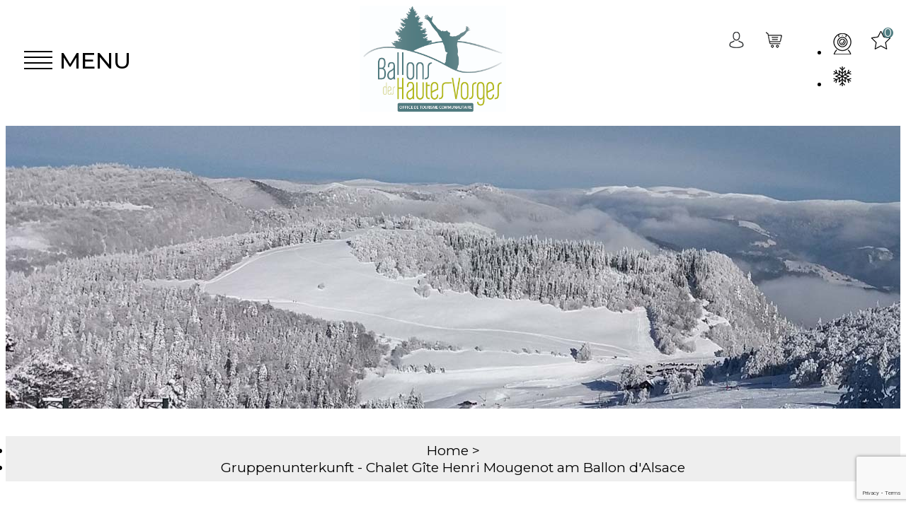

--- FILE ---
content_type: text/html; charset=utf-8
request_url: https://de.ballons-hautes-vosges.com/gruppenunterkunft-chalet-gite-henri-mougenot-am-ballon-d-alsace-saint-maurice-sur-moselle-vosges.html
body_size: 17055
content:
<!DOCTYPE html>
<html class="no-js" lang="de">
<head>
	<title>Gruppenunterkunft - Chalet Gîte Henri Mougenot am Ballon d'Alsace - SAINT MAURICE SUR MOSELLE</title>
	<meta charset="utf-8" />
	<link rel="shortcut icon" href="/templates/2018/images/favicon.ico" type="image/x-icon" />
    <script async src="https://www.googletagmanager.com/gtag/js?id=G-D27MYTDGBV"></script>
	<base href="https://de.ballons-hautes-vosges.com" />    <script>window.dataLayer = window.dataLayer || [];
                      function gtag(){window.dataLayer.push(arguments);}
                      gtag('js', new Date());
                      gtag('config', 'G-D27MYTDGBV', {'anonymize_ip': true });
                    </script><script data-cookie="GoogleAnalytics" data-cookie-fn="fn_696c2c68d82c6" id="fn_696c2c68d82c6" data-initiator="script-element" type="application/javascript" >

        function fn_696c2c68d82c6() {(function(i,s,o,g,r,a,m){i['GoogleAnalyticsObject']=r;i[r]=i[r]||function(){
                      (i[r].q=i[r].q||[]).push(arguments)},i[r].l=1*new Date();a=s.createElement(o),
                      m=s.getElementsByTagName(o)[0];a.async=1;a.src=g;m.parentNode.insertBefore(a,m)
                      })(window,document,'script','//www.google-analytics.com/analytics.js','ga');ga('create', 'UA-35440003-2', 'auto');ga('require', 'displayfeatures');ga('set', 'anonymizeIp', true);ga('send', 'pageview');}

        var storage = localStorage.getItem("COOKIE_MANAGER");
        if (storage) {
            var dataCookie = JSON.parse(storage);
            if (dataCookie.types.GoogleAnalytics.isEnable) {
            	fn_696c2c68d82c6();
            	var script = document.getElementById("fn_696c2c68d82c6");
            	script.setAttribute("data-cookie-init", "1");
            }
        }

        </script><link rel="alternate" href="https://de.ballons-hautes-vosges.com/gruppenunterkunft-chalet-gite-henri-mougenot-am-ballon-d-alsace-saint-maurice-sur-moselle-vosges.html" hreflang="de"><link rel="alternate" href="https://www.ballons-hautes-vosges.com/chalet-gite-henri-mougenot-saint-maurice-sur-moselle-vosges.html" hreflang="FR-fr"><link rel="alternate" href="https://en.ballons-hautes-vosges.com/group-accommodation-chalet-henri-mougenot-on-the-ballon-d-alsace-saint-maurice-sur-moselle-vosges.html" hreflang="EN-gb"><link rel="alternate" href="https://www.ballons-hautes-vosges.com/chalet-gite-henri-mougenot-saint-maurice-sur-moselle-vosges.html" hreflang="x-default"><script src="https://ajax.googleapis.com/ajax/libs/jquery/1.9.0/jquery.min.js" data-initiator="script-element" type="application/javascript" ></script>	<!-- Debut balise description et keyword -->
<meta name="description" content="Gruppenunterkunft - Chalet Gîte Henri Mougenot am Ballon d'Alsace - Die Herberge befindet sich auf dem Gipfel des Ballon d’Alsace, eine Bergstation im Sommer und Winter, wo vier Departments aufeinandertreffen: Vosges, Territoire de Belfort, Haut-Rhin und Haute-Saône. Am Fuß der Skipisten. Die Gîte verfügt über 16 Schlafplätze und kann 19 Personen beherbergen. Im Erdgeschoss befinden sich die Eingangshalle mit einem Ständer und Regale für Skier und Schuhe, eine komplett ausgestattete Küche mit Holzofen, ein Speisesaal mit Ofen für 20 bis 25 Gedecke, der auf eine große Terrasse führt. Zudem gibt es ein 4-Bett-Zimmer mit Bad und WC, das für Personen mit eingeschränkter Mobilität zugänglich ist. Sie haben ebenfalls Zugang zu einer schönen, großen Terrasse auf der Südseite, die mit einem Grill, Tischen, Sitzbänken und Liegestühlen ausgestattet ist. Unterhalb der Terrasse befindet sich ein Abstellraum für Fahrräder. Der erste Stock verfügt über drei..." />
<link rel="canonical" href="https://de.ballons-hautes-vosges.com/gruppenunterkunft-chalet-gite-henri-mougenot-am-ballon-d-alsace-saint-maurice-sur-moselle-vosges.html"/><!-- Fin balise description et keyword -->
<meta property="og:image" content="https://www.ballons-hautes-vosges.com/medias/images/prestataires/photo-H-745002908-6353346.jpg" /><meta property="og:site_name" content="de.ballons-hautes-vosges.com" /><meta property="og:url" content="gruppenunterkunft-chalet-gite-henri-mougenot-am-ballon-d-alsace-saint-maurice-sur-moselle-vosges.html" /><meta property="og:title" content="Gruppenunterkunft - Chalet G&icirc;te Henri Mougenot am Ballon d&#039;Alsace&nbsp;-&nbsp;SAINT MAURICE SUR MOSELLE" /><meta property="og:description" content="Gruppenunterkunft - Chalet Gîte Henri Mougenot am Ballon d'Alsace - Die Herberge befindet sich auf dem Gipfel des Ballon d’Alsace, eine Bergstation im Sommer und Winter, wo vier Departments aufeinandertreffen: Vosges, Territoire de Belfort, Haut-Rhin und Haute-Saône. Am Fuß der Skipisten. Die Gîte verfügt über 16 Schlafplätze und kann 19 Personen beherbergen. Im Erdgeschoss befinden sich die Eingangshalle mit einem Ständer und Regale für Skier und Schuhe, eine komplett ausgestattete Küche mit Holzofen, ein Speisesaal mit Ofen für 20 bis 25 Gedecke, der auf eine große Terrasse führt. Zudem gibt es ein 4-Bett-Zimmer mit Bad und WC, das für Personen mit eingeschränkter Mobilität zugänglich ist. Sie haben ebenfalls Zugang zu einer schönen, großen Terrasse auf der Südseite, die mit einem Grill, Tischen, Sitzbänken und Liegestühlen ausgestattet ist. Unterhalb der Terrasse befindet sich ein Abstellraum für Fahrräder. Der erste Stock verfügt über drei..." /><meta property="og:type" content="website" />	<meta name="viewport" content="width=device-width" />
    <meta name="format-detection" content="telephone=no">
    <meta http-equiv="Content-Language" content="de">
    <link href="https://fonts.googleapis.com/css?family=Montserrat:400,500,700" rel="stylesheet">
    <link href="/stylesheet.css?action=display&fic=default&partie=generique" data-initiator="link-element" rel="stylesheet" type="text/css" /><link href="/stylesheet.css?action=display&fic=default&partie=local" data-initiator="link-element" rel="stylesheet" type="text/css" /><link href="/stylesheet.css?action=display&charte=&theme=HIVER&langue=DE" data-initiator="link-element" rel="stylesheet" type="text/css" />    <link rel="stylesheet" type="text/css" href="/templates/2018/css/style.css">
            <link rel="canonical" href="https://de.ballons-hautes-vosges.com/gruppenunterkunft-chalet-gite-henri-mougenot-am-ballon-d-alsace-saint-maurice-sur-moselle-vosges.html" />
		<link rel="apple-touch-icon" sizes="180x180" href="/templates/2018/images/favicon/apple-touch-icon.png">
	<link rel="icon" type="image/png" sizes="32x32" href="/templates/2018/images/favicon/favicon-32x32.png">
	<link rel="icon" type="image/png" sizes="16x16" href="/templates/2018/images/favicon/favicon-16x16.png">
	<link rel="manifest" href="/templates/2018/images/favicon/site.webmanifest">
	<link rel="mask-icon" href="/templates/2018/images/favicon/safari-pinned-tab.svg" color="#4e7c80">
	<meta name="msapplication-TileColor" content="#ffffff">
	<meta name="theme-color" content="#ffffff">
	<!-- Google Tag Manager -->
	<script>(function(w,d,s,l,i){w[l]=w[l]||[];w[l].push({'gtm.start':
	new Date().getTime(),event:'gtm.js'});var f=d.getElementsByTagName(s)[0],
	j=d.createElement(s),dl=l!='dataLayer'?'&l='+l:'';j.async=true;j.src=
	'https://www.googletagmanager.com/gtm.js?id='+i+dl;f.parentNode.insertBefore(j,f);
	})(window,document,'script','dataLayer','GTM-WKH7PWK3');</script>
	<!-- End Google Tag Manager -->
</head>
<body class=" de HIVER ControllerFicheInfo">
		<!-- Google Tag Manager (noscript) -->
		<noscript><iframe src="https://www.googletagmanager.com/ns.html?id=GTM-WKH7PWK3"
		height="0" width="0" style="display:none;visibility:hidden"></iframe></noscript>
		<!-- End Google Tag Manager (noscript) -->
        
        <header>
    <div class="header-menu">
        <div class="haut">
            <div class="menu">
                <div class="burger-menu">
                    <span></span>
                    <span></span>
                    <span></span>
                    <span></span>
                </div>
                <div class="text-menu">MENU</div>
            </div>
            <div class="logo">
                <a class="ballons" href="/"><img src="/templates/2018/images/logo_new.jpg" title="Zurück zur Empfangseite" alt="Logo Ballons les Hautes Vosges"></a>
                <!--
                <a class="ballons" href="/"><img src="/templates/2018/images/logo.png" title="Zurück zur Empfangseite" alt="Logo Ballons les Hautes Vosges"></a>
               <a class="bussang" href="/"><img src="/templates/2018/images/logo_bussang.jpg" title="Zurück zur Empfangseite" alt="Logo Bussang"></a>
                -->
            </div>
            <div class="droite">
                <div class="icones">
                    <div class="widget-moncompte dropdown-relative widget-17">

                <div class="title"><a href="/espace-client.html"><span>Ihr Konto</span></a></div>
    </div><div id="bloc_panier" onclick="location.href='booking?action=panier&amp;cid=4'"><div class="titre"><span>Mein Korb</span></div><div class="contenu"><div class="panier-vide" id="resa_panier_vide">Ihr Einkaufswagen ist leer</div><div class="ligne-prestation"  style="display: none;"><div class="left"><span class="nb-prestations" id="resa_panier_nb_prestation">-1</span><span class="libelle-nb-prestations">Leistung</span></div><div class="right"><span class="montant" id="resa_panier_montant">0 €</span></div></div><div class="void-panier clear"  style="display: none;"><a href="booking?action=panier&amp;cid=4" >Sieh meinen Korb</a></div></div></div><nav role="navigation" class="menu-niveau-2 menu-picto" ><ul class="">

    <li data-menu-id="3878" data-menu-keyword="" class="first  webcams  menu-niveau-3  terminal"><a href="webcams.html"  ><span class="lien-menu">Webcams</span></a></li><li data-menu-id="3880" data-menu-keyword="" class="meteo  menu-niveau-3  terminal"><a href="snow-report.html"  ><span class="lien-menu">Schneebericht</span></a></li>
</ul>

</nav><div class="carnet"><a href="/carnet-voyage" class="lien_icone_carnet"><span class="carnet_voyage_fiches">0</span></a><a href="/carnet-voyage" class="lien_carnet">Reisetagebuch </a></div>                </div>
            </div>
        </div>
        <div class="menu-principal">
            <nav role="navigation" class="responsiveMenu menu-niveau-2 menu-principal" ><a id="pull" class="hidden-desktop">Menu</a><ul class="">

    <li data-menu-id="3263" data-menu-keyword="BHVVILLAGEHIVERFR" class="first  menu-niveau-3"><a href="skistationen-und-dorfer.html"  ><span class="lien-menu">Skistationen und Dörfer</span></a><ul class="">

    <li data-menu-id="3264" data-menu-keyword="" class="menu-niveau-4  terminal"><a href="bulletin-neige.html"  ><span class="lien-menu">Schneebericht</span></a></li><li data-menu-id="4058" data-menu-keyword="" class="menu-niveau-4  terminal"><a href="quietude-attitude-naturpark-vogesen.html"  ><span class="lien-menu">Last uns Wild verantwortungsbewusst sein</span></a></li><li data-menu-id="3278" data-menu-keyword="" class="menu-niveau-4  terminal"><a href="familienfreundliche-skistation-larcenaire-fur-ski-alpin-in-bussang.html"  ><span class="lien-menu">Skistation Larcenaire in Bussang</span></a></li><li data-menu-id="3292" data-menu-keyword="" class="menu-niveau-4"><a href="skistation-ballon-d-alsace.html"  ><span class="lien-menu">Skistation Ballon d&#039;Alsace</span></a><ul class="">

    
</ul>

</li><li data-menu-id="3310" data-menu-keyword="" class="menu-niveau-4  terminal"><a href="schneebusse.html"  ><span class="lien-menu">Schneebusse</span></a></li><li data-menu-id="3313" data-menu-keyword="" class="menu-niveau-4  terminal"><a href="alle-verleihstellen-fur-winterausrustung.html"  ><span class="lien-menu">Verleihstellen für Winterausrüstung</span></a></li><li data-menu-id="4308" data-menu-keyword="" class="menu-niveau-4  terminal"><a href="auto-winterausrustung-kaufen.html"  ><span class="lien-menu">Wo können Sie Ihre Auto Winterausrüstung  kaufen ?</span></a></li>
</ul>

</li><li data-menu-id="3570" data-menu-keyword="" class="menu-niveau-3"><a href="unterkunft-gastronomie-bars.html.html"  ><span class="lien-menu">Ferienhaus- Unterkunft - Gastronomie - Bars</span></a><ul class="">

    <li data-menu-id="4337" data-menu-keyword="" class="menu-niveau-4"><a href="ferienwohnungen-ferienhauser-chalets-urlaub-vogesen.html"  ><span class="lien-menu">Ferienwohnungen, Ferienhäuser und Chalets für ihren Urlaub</span></a><ul class="">

    
</ul>

</li><li data-menu-id="4027" data-menu-keyword="" class="menu-niveau-4"><a href="unterkunft-angebote.html.html"  ><span class="lien-menu">Alle unsere verschiedene Unterkunfts Möglichkeiten</span></a><ul class="">

    
</ul>

</li><li data-menu-id="3779" data-menu-keyword="BHVGASTRONOMIEETEFR" class="menu-niveau-4"><a href="gastronomie-und-gastgewerbe.html"  ><span class="lien-menu">Gastronomie und Gastgewerbe</span></a><ul class="">

    
</ul>

</li>
</ul>

</li><li data-menu-id="3583" data-menu-keyword="BHVACTIVITESHIVERFR" class="menu-niveau-3"><a href="urlaub-aktivitaten-veranstaltungen.html"  ><span class="lien-menu">Besichtigungen  und Unterhaltung</span></a><ul class="">

    <li data-menu-id="3584" data-menu-keyword="" class="menu-niveau-4  terminal"><a href="programme-und-veranstaltungen.html"  ><span class="lien-menu">Programme und Veranstaltungen</span></a></li><li data-menu-id="3607" data-menu-keyword="BHVVISITESETEFR" class="menu-niveau-4"><a href="besichtigungen-theater-museen-bauernhofe-kunsthandwerk.html"  ><span class="lien-menu">Besichtigungen</span></a><ul class="">

    
</ul>

</li><li data-menu-id="4300" data-menu-keyword="" class="menu-niveau-4"><a href="freizeitaktivitaeten-ohne-schnee.html"  ><span class="lien-menu">Freizeitaktivitäten ohne Schnee</span></a><ul class="">

    
</ul>

</li><li data-menu-id="3597" data-menu-keyword="" class="menu-niveau-4  terminal"><a href="wellness-1.html"  ><span class="lien-menu">Wellness</span></a></li><li data-menu-id="4062" data-menu-keyword="" class="menu-niveau-4"><a href="naturlandschaften-und-sehenswurdigkeiten-vogesen.html"  ><span class="lien-menu">Naturlandschaften und Sehenswürdigkeiten</span></a><ul class="">

    
</ul>

</li>
</ul>

</li><li data-menu-id="3811" data-menu-keyword="BHVFAMILLEHIVERFR" class="menu-niveau-3"><a href="familie-und-kinder.html"  ><span class="lien-menu">Familie und Kinder</span></a><ul class="">

    <li data-menu-id="3812" data-menu-keyword="" class="menu-niveau-4  terminal"><a href="familienausfluge.html"  ><span class="lien-menu">Spaziergänge für Groß und Klein</span></a></li><li data-menu-id="3816" data-menu-keyword="" class="menu-niveau-4  terminal"><a href="schnitzeljagden.html"  ><span class="lien-menu">Schnitzeljagden</span></a></li><li data-menu-id="3825" data-menu-keyword="" class="menu-niveau-4  terminal"><a href="rundwege-mit-kinderwagen.html"  ><span class="lien-menu">Rundwege mit Kinderwagen</span></a></li><li data-menu-id="3813" data-menu-keyword="" class="menu-niveau-4  terminal"><a href="spielplatze-und-stadtparks.html"  ><span class="lien-menu">Spielplätze, Stadtparks und Pumptrack</span></a></li><li data-menu-id="3732" data-menu-keyword="" class="menu-niveau-4  terminal"><a href="kultur-beschaftigungen.html"  ><span class="lien-menu">Bibliotheken</span></a></li><li data-menu-id="3830" data-menu-keyword="" class="menu-niveau-4  terminal"><a href="kindertagesstatten-und-kinderbetreuung.html"  ><span class="lien-menu">Kindertagesstätten und Kinderbetreuung</span></a></li>
</ul>

</li><li data-menu-id="3832" data-menu-keyword="BHVINFOS_PRATIQUESHIVERFR" class="menu-niveau-3"><a href="praktische-informationen.html"  ><span class="lien-menu">Geschäfte - Öffentliche Verkehrsmittel - Praktisches Leben</span></a><ul class="">

    <li data-menu-id="3836" data-menu-keyword="" class="menu-niveau-4"><a href="praktische-informationen.html.html"  ><span class="lien-menu">Direktvertrieb von Produzenten - Geschäfte - Textilfabriken</span></a><ul class="">

    
</ul>

</li><li data-menu-id="3866" data-menu-keyword="" class="menu-niveau-4"><a href="anreise.html"  ><span class="lien-menu">Anreise</span></a><ul class="">

    
</ul>

</li><li data-menu-id="4008" data-menu-keyword="" class="menu-niveau-4"><a href="unsere-dorfe.html"  ><span class="lien-menu">Unsere Dörfer</span></a><ul class="">

    
</ul>

</li><li data-menu-id="4344" data-menu-keyword="" class="menu-niveau-4  terminal"><a href="pass-vosges-ermassigungen.html"  ><span class="lien-menu">Pass Vosges</span></a></li><li data-menu-id="4181" data-menu-keyword="" class="menu-niveau-4"><a href="bequemlichkeit.html"  ><span class="lien-menu">Praktische Infos: Alltag - Gesundheit</span></a><ul class="">

    
</ul>

</li>
</ul>

</li>
</ul>

</nav>            <div class="droite">
                <div class="icones">
                    <div class="widget-moncompte dropdown-relative widget-17">

                <div class="title"><a href="/espace-client.html"><span>Ihr Konto</span></a></div>
    </div><div id="bloc_panier" onclick="location.href='booking?action=panier&amp;cid=4'"><div class="titre"><span>Mein Korb</span></div><div class="contenu"><div class="panier-vide" id="resa_panier_vide">Ihr Einkaufswagen ist leer</div><div class="ligne-prestation"  style="display: none;"><div class="left"><span class="nb-prestations" id="resa_panier_nb_prestation">-1</span><span class="libelle-nb-prestations">Leistung</span></div><div class="right"><span class="montant" id="resa_panier_montant">0 €</span></div></div><div class="void-panier clear"  style="display: none;"><a href="booking?action=panier&amp;cid=4" >Sieh meinen Korb</a></div></div></div><nav role="navigation" class="menu-niveau-2 menu-picto" ><ul class="">

    <li data-menu-id="3878" data-menu-keyword="" class="first  webcams  menu-niveau-3  terminal"><a href="webcams.html"  ><span class="lien-menu">Webcams</span></a></li><li data-menu-id="3880" data-menu-keyword="" class="meteo  menu-niveau-3  terminal"><a href="snow-report.html"  ><span class="lien-menu">Schneebericht</span></a></li>
</ul>

</nav><div class="carnet"><a href="/carnet-voyage" class="lien_icone_carnet"><span class="carnet_voyage_fiches">0</span></a><a href="/carnet-voyage" class="lien_carnet">Reisetagebuch </a></div>                </div>
            </div>
            <div class="cadre_acces_menu_mobile">
                <ul class="switch-themes"><li class="theme-hiver selected"><a href="https://de.ballons-hautes-vosges.com/hiver" title="Winter"><span>Winter</span></a></li><div class="toggle hiver" onclick="document.location.href='https://de.ballons-hautes-vosges.com/ete'"></div><li class="theme-ete"><a href="https://de.ballons-hautes-vosges.com/ete" title="Sommer"><span>Sommer</span></a></li></ul><ul class="switch-langues"><li class="langue-de selected"><a href="https://de.ballons-hautes-vosges.com/hiver?origine=switchLangue" title="Deutsch"><span>Deutsch</span></a></li><li class="langue-fr"><a href="https://www.ballons-hautes-vosges.com/chalet-gite-henri-mougenot-saint-maurice-sur-moselle-vosges.html?origine=switchLangue" title="Français"><span>Français</span></a></li><li class="langue-en"><a href="https://en.ballons-hautes-vosges.com/group-accommodation-chalet-henri-mougenot-on-the-ballon-d-alsace-saint-maurice-sur-moselle-vosges.html?origine=switchLangue" title="English"><span>English</span></a></li></ul>            </div>
        </div>
    </div>
</header>

    <div class="bxsliderBanniere" style="max-width: 100%; overflow: hidden">
        <ul class="bxsliderBanniereUL" style="padding: 0">
            
                    <li>
                        <img src="https://www.ballons-hautes-vosges.com/medias/images/info_menu/multitailles/1920x1440_tetiere-ballons-2134-2147-3007.jpg" alt="tetiere-ballons-2134" title=""/>                    </li>

                    </ul>
    </div>

<!-- Bloc Bxslider --><script>     
		  	function widgetTetiereInitBxSlider() {    
				try {                                  
					var obj = new BxSliderIngenie(".bxsliderBanniereUL",{"auto": true, "autoHover": true, "controls": true},false,false);
				}
				catch (e) {
					console.log('BxSliderIngenie : init impossible sur .bxsliderBanniereUL',e);
				}       
		  	}
		  	</script><!--/ Bloc Bxslider --><ul class="breadcrumb">    <li>
                                    <a href="/">
                    <span>Home</span>
                </a>
                                    <span class="divider">&gt;</span>
                                        </li>
    <li>
        <script type="application/ld+json">{"itemListElement":[{"position":1,"name":"Home","item":"https:\/\/de.ballons-hautes-vosges.com\/\/","@type":"ListItem"},{"position":2,"name":"Gruppenunterkunft - Chalet G\u00eete Henri Mougenot am Ballon d'Alsace","item":"https:\/\/de.ballons-hautes-vosges.com\/gruppenunterkunft-chalet-gite-henri-mougenot-am-ballon-d-alsace-saint-maurice-sur-moselle-vosges.html","@type":"ListItem"}],"@type":"BreadcrumbList","@context":"http:\/\/schema.org\/"}</script>            <span>Gruppenunterkunft - Chalet Gîte Henri Mougenot am Ballon d'Alsace</span>
            </li>
</ul>
<main class="container" role="main">
	   <section id="content" class="">
      <div id="fiche-info"  class="type-prestataire-h fiche-info-INFO"  itemscope itemtype="http://schema.org/Hotel"><header><h1 itemprop="name">Gruppenunterkunft - Chalet Gîte Henri Mougenot am Ballon d'Alsace</h1><div class="classement"></div><span class="sous-titre"><span class="736000093-3-H">Chalet</span> </span><div class="lien_fiche_carnet"><a rel="nofollow" title="zum Reisetagebuch hinzufügen" href="carnet-voyage?action=add&fiche=H|745002908" class="lien_savoir_plus carnet_voyage_ajouter" ><span>zum Reisetagebuch hinzufügen</span></a><a rel="nofollow" title="Des Reisetagebuch beseitigen" href="carnet-voyage?action=remove&fiche=H|745002908" class="lien_savoir_plus carnet_voyage_supprimer" style="display: none;"><span>Des Reisetagebuch beseitigen</span></a></div></header><div class="contenu-fiche"><div class="bandeau" id="media"><ul><li class="bandeau-photos "><a href="/gruppenunterkunft-chalet-gite-henri-mougenot-am-ballon-d-alsace-saint-maurice-sur-moselle-vosges.html#media">Fotos</a></li><li class="bandeau-presentation "><a href="/gruppenunterkunft-chalet-gite-henri-mougenot-am-ballon-d-alsace-saint-maurice-sur-moselle-vosges.html#presentation">Beschreibung</a></li><li class="bandeau-carte "><a href="/gruppenunterkunft-chalet-gite-henri-mougenot-am-ballon-d-alsace-saint-maurice-sur-moselle-vosges.html#carte">Lage</a></li><li class="bandeau-contact "><a href="/gruppenunterkunft-chalet-gite-henri-mougenot-am-ballon-d-alsace-saint-maurice-sur-moselle-vosges.html#contact">Kontakt</a></li></ul></div><ul class="mosaique_images nb_images_9"><li><a href="javascript:void(0)" onclick="open_Slider_Fiche(0)"><img itemprop="image"  alt="chalet-gite-ballon-alsace" title="chalet-gite-ballon-alsace" src="https://static.ingenie.fr/images/ajax/pixel.png" data-original="https://www.ballons-hautes-vosges.com/medias/images/prestataires/multitailles/800x600_photo-H-745002908-6353346.jpg" class="lazy"                     data-width="476"
                    data-height="357"
                    data-orientation="landscape"/></a></li><li><a href="javascript:void(0)" onclick="open_Slider_Fiche(1)"><img itemprop="image"  alt="alet-gite-ballon-alsace-2" title="alet-gite-ballon-alsace-2" src="https://static.ingenie.fr/images/ajax/pixel.png" data-original="https://www.ballons-hautes-vosges.com/medias/images/prestataires/multitailles/800x600_photo-H-745002908-6353347.jpg" class="lazy"                     data-width="460"
                    data-height="767"
                    data-orientation="portrait"/></a></li><li><a href="javascript:void(0)" onclick="open_Slider_Fiche(2)"><img itemprop="image"  alt="alet-gite-ballon-alsace-1" title="alet-gite-ballon-alsace-1" src="https://static.ingenie.fr/images/ajax/pixel.png" data-original="https://www.ballons-hautes-vosges.com/medias/images/prestataires/multitailles/800x600_photo-H-745002908-6353348.jpg" class="lazy"                     data-width="800"
                    data-height="480"
                    data-orientation="landscape"/></a></li><li><a href="javascript:void(0)" onclick="open_Slider_Fiche(3)"><img itemprop="image"  alt="alet-gite-ballon-alsace-4" title="alet-gite-ballon-alsace-4" src="https://static.ingenie.fr/images/ajax/pixel.png" data-original="https://www.ballons-hautes-vosges.com/medias/images/prestataires/multitailles/800x600_photo-H-745002908-6353349.jpg" class="lazy"                     data-width="800"
                    data-height="600"
                    data-orientation="landscape"/></a></li><li><a href="javascript:void(0)" onclick="open_Slider_Fiche(4)"><img itemprop="image"  alt="alet-gite-ballon-alsace-6" title="alet-gite-ballon-alsace-6" src="https://static.ingenie.fr/images/ajax/pixel.png" data-original="https://www.ballons-hautes-vosges.com/medias/images/prestataires/multitailles/800x600_photo-H-745002908-6353350.jpg" class="lazy"                     data-width="800"
                    data-height="600"
                    data-orientation="landscape"/></a>                        <a href="javascript:void(0)" onclick="open_Slider_Fiche(4)" class="lien_voir_toute_mosaique"><span><span>
                                    Siehe 9 Bilder                                </span></span></a>
                    </li></ul><div id="media" style="display:block;height:0;" class="gallerie grille">    <a href="javascript:void(0)" onclick="fermer_gallerie_fiche()" class="close_button"></a>
<style>.gallerie.visible { height: 100% !important; }</style><ul class="gallerie-list"><li><img itemprop="image"  src="https://www.ballons-hautes-vosges.com/medias/images/prestataires/multitailles/800x600_photo-H-745002908-6353346.jpg" alt="chalet-gite-ballon-alsace" title="chalet-gite-ballon-alsace"/></li><li><img itemprop="image"  src="https://www.ballons-hautes-vosges.com/medias/images/prestataires/multitailles/800x600_photo-H-745002908-6353347.jpg" alt="alet-gite-ballon-alsace-2" title="alet-gite-ballon-alsace-2"/></li><li><img itemprop="image" data-size-full="https://www.ballons-hautes-vosges.com/medias/images/prestataires/multitailles/800x600_photo-H-745002908-6353348.jpg" src="https://www.ballons-hautes-vosges.com/medias/images/prestataires/multitailles/160x120_photo-H-745002908-6353348.jpg" alt="alet-gite-ballon-alsace-1" title="alet-gite-ballon-alsace-1"/></li><li><img itemprop="image" data-size-full="https://www.ballons-hautes-vosges.com/medias/images/prestataires/multitailles/800x600_photo-H-745002908-6353349.jpg" src="https://www.ballons-hautes-vosges.com/medias/images/prestataires/multitailles/160x120_photo-H-745002908-6353349.jpg" alt="alet-gite-ballon-alsace-4" title="alet-gite-ballon-alsace-4"/></li><li><img itemprop="image" data-size-full="https://www.ballons-hautes-vosges.com/medias/images/prestataires/multitailles/800x600_photo-H-745002908-6353350.jpg" src="https://www.ballons-hautes-vosges.com/medias/images/prestataires/multitailles/160x120_photo-H-745002908-6353350.jpg" alt="alet-gite-ballon-alsace-6" title="alet-gite-ballon-alsace-6"/></li><li><img itemprop="image" data-size-full="https://www.ballons-hautes-vosges.com/medias/images/prestataires/multitailles/800x600_photo-H-745002908-6353351.jpg" src="https://www.ballons-hautes-vosges.com/medias/images/prestataires/multitailles/160x120_photo-H-745002908-6353351.jpg" alt="alet-gite-ballon-alsace-10" title="alet-gite-ballon-alsace-10"/></li><li><img itemprop="image" data-size-full="https://www.ballons-hautes-vosges.com/medias/images/prestataires/multitailles/800x600_photo-H-745002908-6353352.jpg" src="https://www.ballons-hautes-vosges.com/medias/images/prestataires/multitailles/160x120_photo-H-745002908-6353352.jpg" alt="alet-gite-ballon-alsace-7" title="alet-gite-ballon-alsace-7"/></li><li><img itemprop="image" data-size-full="https://www.ballons-hautes-vosges.com/medias/images/prestataires/multitailles/800x600_photo-H-745002908-6353353.jpg" src="https://www.ballons-hautes-vosges.com/medias/images/prestataires/multitailles/160x120_photo-H-745002908-6353353.jpg" alt="alet-gite-ballon-alsace-8" title="alet-gite-ballon-alsace-8"/></li><li><img itemprop="image"  src="https://www.ballons-hautes-vosges.com/medias/images/prestataires/multitailles/800x600_photo-H-745002908-6353354.jpg" alt="alet-gite-ballon-alsace-5" title="alet-gite-ballon-alsace-5"/></li></ul><div id="sliderThumbReal" class="swiper-container-thumbs swiper-container swiper-container-initialized swiper-container-horizontal swiper-container-free-mode"><div id="thumb-pager" class="swiper-wrapper is-smaller-than-container"><a class="swiper-slide swiper-slide-visible" data-slide-index="0"><span><img src="https://www.ballons-hautes-vosges.com/medias/images/prestataires/multitailles/160x120_photo-H-745002908-6353346.jpg" alt="chalet-gite-ballon-alsace" /></span></a><a class="swiper-slide swiper-slide-visible" data-slide-index="1"><span><img src="https://www.ballons-hautes-vosges.com/medias/images/prestataires/multitailles/160x120_photo-H-745002908-6353347.jpg" alt="alet-gite-ballon-alsace-2" /></span></a><a class="swiper-slide swiper-slide-visible" data-slide-index="2"><span><img src="https://www.ballons-hautes-vosges.com/medias/images/prestataires/multitailles/160x120_photo-H-745002908-6353348.jpg" alt="alet-gite-ballon-alsace-1" /></span></a><a class="swiper-slide swiper-slide-visible" data-slide-index="3"><span><img src="https://www.ballons-hautes-vosges.com/medias/images/prestataires/multitailles/160x120_photo-H-745002908-6353349.jpg" alt="alet-gite-ballon-alsace-4" /></span></a><a class="swiper-slide swiper-slide-visible" data-slide-index="4"><span><img src="https://www.ballons-hautes-vosges.com/medias/images/prestataires/multitailles/160x120_photo-H-745002908-6353350.jpg" alt="alet-gite-ballon-alsace-6" /></span></a><a class="swiper-slide swiper-slide-visible" data-slide-index="5"><span><img src="https://www.ballons-hautes-vosges.com/medias/images/prestataires/multitailles/160x120_photo-H-745002908-6353351.jpg" alt="alet-gite-ballon-alsace-10" /></span></a><a class="swiper-slide swiper-slide-visible" data-slide-index="6"><span><img src="https://www.ballons-hautes-vosges.com/medias/images/prestataires/multitailles/160x120_photo-H-745002908-6353352.jpg" alt="alet-gite-ballon-alsace-7" /></span></a><a class="swiper-slide swiper-slide-visible" data-slide-index="7"><span><img src="https://www.ballons-hautes-vosges.com/medias/images/prestataires/multitailles/160x120_photo-H-745002908-6353353.jpg" alt="alet-gite-ballon-alsace-8" /></span></a><a class="swiper-slide swiper-slide-visible" data-slide-index="8"><span><img src="https://www.ballons-hautes-vosges.com/medias/images/prestataires/multitailles/160x120_photo-H-745002908-6353354.jpg" alt="alet-gite-ballon-alsace-5" /></span></a></div></div></div><!-- Bloc Bxslider --><script>     
		  	function ficheInfoInitBxSliderGallery() {    
				try {                                  
					var obj = new BxSliderIngenie(".gallerie-list",{'infiniteLoop': false, 'hideControlOnEnd': true, controls : true, pagerCustom: '#thumb-pager'},false,false);
				}
				catch (e) {
					console.log('BxSliderIngenie : init impossible sur .gallerie-list',e);
				}       
		  	}
		  	document.addEventListener('DOMContentLoaded', function() { $("img.lazy").lazyload() });</script><!--/ Bloc Bxslider --><div class="bandeau"><ul><li class="bandeau-photos "><a href="/gruppenunterkunft-chalet-gite-henri-mougenot-am-ballon-d-alsace-saint-maurice-sur-moselle-vosges.html#media">Fotos</a></li><li class="bandeau-presentation "><a href="/gruppenunterkunft-chalet-gite-henri-mougenot-am-ballon-d-alsace-saint-maurice-sur-moselle-vosges.html#presentation">Beschreibung</a></li><li class="bandeau-carte "><a href="/gruppenunterkunft-chalet-gite-henri-mougenot-am-ballon-d-alsace-saint-maurice-sur-moselle-vosges.html#carte">Lage</a></li><li class="bandeau-contact "><a href="/gruppenunterkunft-chalet-gite-henri-mougenot-am-ballon-d-alsace-saint-maurice-sur-moselle-vosges.html#contact">Kontakt</a></li></ul></div><h2 class="titre_bloc_fiche"><span>Präsentation</span></h2><div class="presentation" id="presentation"><div class="description" itemprop="description"><div class="pave1 pave-containText"><span class="contenu_descriptif"><p>Die Herberge befindet sich auf dem Gipfel des Ballon d&rsquo;Alsace, eine Bergstation im Sommer und Winter, wo vier Departments aufeinandertreffen: Vosges, Territoire de Belfort, Haut-Rhin und Haute-Sa&ocirc;ne. Am Fu&szlig; der Skipisten.</p>
<p>Die G&icirc;te verf&uuml;gt &uuml;ber 16 Schlafpl&auml;tze und kann 19 Personen beherbergen.</p>
<p>Im Erdgeschoss befinden sich die Eingangshalle mit einem St&auml;nder und Regale f&uuml;r Skier und Schuhe, eine komplett ausgestattete K&uuml;che mit Holzofen, ein Speisesaal mit Ofen f&uuml;r 20 bis 25 Gedecke, der auf eine gro&szlig;e Terrasse f&uuml;hrt.</p>
<p>Zudem gibt es ein 4-Bett-Zimmer mit Bad und WC, das f&uuml;r Personen mit eingeschr&auml;nkter Mobilit&auml;t zug&auml;nglich ist.</p>
<p>Sie haben ebenfalls Zugang zu einer sch&ouml;nen, gro&szlig;en Terrasse auf der S&uuml;dseite, die mit einem Grill, Tischen, Sitzb&auml;nken und Liegest&uuml;hlen ausgestattet ist.</p>
<p>Unterhalb der Terrasse befindet sich ein Abstellraum f&uuml;r Fahrr&auml;der.</p>
<p>Der erste Stock verf&uuml;gt &uuml;ber drei 4-Bett-Zimmer. 1 Badezimmer und 1 WC. Im Untergeschoss gibt es zus&auml;tzlich ein Badezimmer mit WC.</p>
<p>Preis: von 390 bis 460 &euro; f&uuml;r ein Wochenende. Von 1000 bis 1450 &euro; f&uuml;r eine Woche.</p></span></div></div><div class="cadre critere4"><div class="titre-div" >Einrichtungen und Dienstleistungen</div><ul class="type-critere"><li class="736000094-H"><span class="type-titre crit_736000094">Beschreibung der Mietunterkunft <span>:</span> </span><ul class="valeur-critere"><li class="736000094-29-H">Grill</li><li class="736000094-15-H">Hof</li><li class="736000094-26-H">Küche</li><li class="736000094-7-H">Eigener Eingang</li><li class="736000094-16-H">Obergeschoss</li><li class="736000094-3-H">Selbstversorgerunterkunft</li><li class="736000094-11-H">Privater Parkplatz</li><li class="736000094-17-H">Ebenerdig</li><li class="736000094-19-H">Privates Badezimmer</li><li class="736000094-28-H">Wohnzimmer</li><li class="736000094-14-H">Gartenmöbel</li><li class="736000094-22-H">Private Sanitäranlagen</li><li class="736000094-24-H">Nicht eingezäuntes Grundstück</li><li class="736000094-10-H">Terrasse / Balkon</li><li class="736000094-25-H">Separate Toiletten</li></ul></li><li class="736000095-H"><span class="type-titre crit_736000095">Komfort der Mietunterkunft <span>:</span> </span><ul class="valeur-critere"><li class="736000095-17-H">Internetzugang</li><li class="736000095-15-H">Kabel-/Sat-TV</li><li class="736000095-21-H">WLAN</li><li class="736000095-2-H">Heizung</li><li class="736000095-3-H">Kamin</li><li class="736000095-8-H">Ofen</li><li class="736000095-11-H">Gemeinschaftliche Waschmaschine</li><li class="736000095-14-H">Geschirrspüler</li><li class="736000095-20-H">Mikrowelle</li><li class="736000095-13-H">Gemeinschaftlicher Wäschetrockner</li><li class="736000095-4-H">Farbfernseher</li></ul></li></ul></div><div class="cadre critere5"><div class="titre-div" >Gut zu wissen</div><ul class="type-critere"><li class="736000002-H"><span class="type-titre crit_736000002">Standort <span>:</span> </span><ul class="valeur-critere"><li class="736000002-59-H">Am Fuß der Pisten</li></ul></li><li class="4000058-H"><span class="type-titre crit_4000058">Gästekategorie <span>:</span> </span><ul class="valeur-critere"><li class="4000058-4000239-H">Familie / Einzelpersonen</li></ul></li><li class="4000054-H"><span class="type-titre crit_4000054">Beherbergungskapazität Gemeinschaftsunterkunft <span>:</span> </span><ul class="valeur-critere"><li class="4000054-4000216-H"><span class="libelle">Gesamtzahl Personen</span> <span class="quantite">16</span></li></ul></li></ul></div></div><div class="bandeau" id="carte"><ul><li class="bandeau-photos "><a href="/gruppenunterkunft-chalet-gite-henri-mougenot-am-ballon-d-alsace-saint-maurice-sur-moselle-vosges.html#media">Fotos</a></li><li class="bandeau-presentation "><a href="/gruppenunterkunft-chalet-gite-henri-mougenot-am-ballon-d-alsace-saint-maurice-sur-moselle-vosges.html#presentation">Beschreibung</a></li><li class="bandeau-carte "><a href="/gruppenunterkunft-chalet-gite-henri-mougenot-am-ballon-d-alsace-saint-maurice-sur-moselle-vosges.html#carte">Lage</a></li><li class="bandeau-contact "><a href="/gruppenunterkunft-chalet-gite-henri-mougenot-am-ballon-d-alsace-saint-maurice-sur-moselle-vosges.html#contact">Kontakt</a></li></ul></div><div class="bloc_carte_coord_criteres"><span class="close_button"></span><div class="carte_coordonnees"><div class="carte  "><div class="carte_coordonnees_titre" style="display: none;"><h3>Karte</h3></div><div
                        data-map="OpenStreetMap"
                        data-map-type="Marker"
                        data-map-lat="47.82032"
                        data-map-long="6.83436"
                        data-map-text="Gruppenunterkunft - Chalet Gîte Henri Mougenot am Ballon d'Alsace"
                        data-map-zoom="13"
                        data-map-gpxurl=""
                        data-map-traces-nom=""
                        data-map-itineraire=""
                        data-map-gpx-prestations=""
                        ></div></div><div class="coordonnees-fiche"><div><div class="destination-coordonnees-fiche" itemprop="location" itemscope itemtype="http://schema.org/Place"><div>
                <div class="destination">FICHE_INFO_SIMPLE_LIBELLE_DESTINATION</div>
              </div><div>
                <div class="libelle">Chalet gîte Henri Mougenot</div>  <div class="Adresse-LigneAdresse1"><span class="valeur">5 chemin de Longeligoutte</span></div>  <div class="Adresse-LigneAdresse2"><span class="valeur"></span></div>  <div class="Adresse-CodePostal"><span class="valeur">88560</span></div>  <div class="Adresse-Ville"><span class="valeur">SAINT MAURICE SUR MOSELLE</span></div>
              </div></div><div class="gps-coordonnees-fiche" itemprop="location" itemscope itemtype="http://schema.org/Place"><div class="coordonnees_gps">GPS-Koordinaten</div><div class="latitude"><em>Breitengrad : 47.82032</em></div><div class="longitude"><em>Längengrad : 6.83436</em></div><div itemprop="geo" itemscope itemtype="http://schema.org/GeoCoordinates"><meta itemprop="latitude" content="47.82032" /><meta itemprop="longitude" content="6.83436" /></div></div><div class="calcul-itineraire"><input type="text" id="departItineraire" class="calcul-itineraire-input" placeholder="Bitte geben Sie Ihren Startort ein" /><button type="submit" id="lienItineraire" class="calcul-itineraire-bouton">Berechnen</button><div id="emplacementTexteItineraire" class="calcul-itineraire-detail"></div></div></div></div></div>                    <div class='carte_coordonnees_lien_glmaps'>
                        <a href="https://maps.google.com/maps?q=47.82032,6.83436" target="_blank">Siehe Gruppenunterkunft - Chalet Gîte Henri Mougenot am Ballon d'Alsace auf GoogleMaps</a>
                    </div>
<div class="cadre critere9"><div class="titre-div" >Zusätzliche Lokalisierung</div><ul class="type-critere"><li class="736000007-H"><span class="type-titre">Zahlungsart : </span><ul class="valeur-critere"><li class="736000007-98-H"><img src="https://www.ballons-hautes-vosges.com/medias/images/picto/736000007-98-H.gif"  alt="Bank- und Postschecks" title="Bank- und Postschecks" /></li><li class="736000007-97-H"><img src="https://www.ballons-hautes-vosges.com/medias/images/picto/736000007-97-H.gif"  alt="Bargeld" title="Bargeld" /></li><li class="736000007-96-H"><img src="https://www.ballons-hautes-vosges.com/medias/images/picto/736000007-96-H.gif"  alt="Überweisungen" title="Überweisungen" /></li></ul></li></ul></div><div class="lien_fiche_carnet"><a rel="nofollow" title="zum Reisetagebuch hinzufügen" href="carnet-voyage?action=add&fiche=H|745002908" class="lien_savoir_plus carnet_voyage_ajouter" ><span>zum Reisetagebuch hinzufügen</span></a><a rel="nofollow" title="Des Reisetagebuch beseitigen" href="carnet-voyage?action=remove&fiche=H|745002908" class="lien_savoir_plus carnet_voyage_supprimer" style="display: none;"><span>Des Reisetagebuch beseitigen</span></a></div></div><div  class="bandeau" id="contact"><ul><li class="bandeau-photos "><a href="/gruppenunterkunft-chalet-gite-henri-mougenot-am-ballon-d-alsace-saint-maurice-sur-moselle-vosges.html#media">Fotos</a></li><li class="bandeau-presentation "><a href="/gruppenunterkunft-chalet-gite-henri-mougenot-am-ballon-d-alsace-saint-maurice-sur-moselle-vosges.html#presentation">Beschreibung</a></li><li class="bandeau-carte "><a href="/gruppenunterkunft-chalet-gite-henri-mougenot-am-ballon-d-alsace-saint-maurice-sur-moselle-vosges.html#carte">Lage</a></li><li class="bandeau-contact "><a href="/gruppenunterkunft-chalet-gite-henri-mougenot-am-ballon-d-alsace-saint-maurice-sur-moselle-vosges.html#contact">Kontakt</a></li></ul></div><div class="contact"><div class="coordonnees"><div class="fiche" itemprop="location" itemscope itemtype="http://schema.org/Place"><div class="libelle">Name, Anschrift und Telefonnummer</div><div class="Nom"><span itemprop="name" content="Gruppenunterkunft - Chalet Gîte Henri Mougenot am Ballon d'Alsace" class="valeur">Gruppenunterkunft - Chalet Gîte Henri Mougenot am Ballon d'Alsace</span></div><div class="Adresse-LigneAdresse1"><span class="valeur" >5 chemin de Longeligoutte</span></div><div class="Adresse-CodePostal"><span class="valeur" >88560</span></div><div class="Adresse-Ville"><span class="valeur" >SAINT MAURICE SUR MOSELLE</span></div><div class="barre_bts_coordonnees"><span class="bt_view" data-click="contact"><span>mail / nachricht</span></span></div><div class="contenu_bts_coordonnees"><div class="bloc_tels"><div class="Telephone"><span class="titre" >Tel. : </span><span class="valeur" itemprop="telephone">+33 6 73 22 18 58</span></div></div><div class="bloc_siteweb"><div class="SiteWeb"><span class="valeur" ><a class="fairestat" data-contexte="PRESTATAIRE-H-745002908" target="_blank" href="https://www.skiclubsaintmaurice.fr/" >website<span> "Gruppenunterkunft - Chalet Gîte Henri Mougenot am Ballon d'Alsace"</span></a></span></div></div></div></div><div id="bloc_form_contact"><a href="#form_contact" class="titre_bloc_form_contact" id="form_contact">FICHE_INFO_SIMPLE_ECRIRE_MESSAGE</a><div><span class="close_button"></span><div class="formulaire"><div class="formulaire_container">
	<a id="form_haut"></a>		<div id="form_erreur_header" style="display: none;">
			<div class="titre">Formular best&auml;tigen</div>
			<div class="contenu"></div>
			<div class="contenu-composition"></div>
		</div>
		<form method="POST" enctype="multipart/form-data" action="/gruppenunterkunft-chalet-gite-henri-mougenot-am-ballon-d-alsace-saint-maurice-sur-moselle-vosges.html?action_formulaire=envoieformulaire#form_17" id="form_17" class="forms_controlable ">
		
						<input type="hidden" name="id_form" id="id_form" value="17" />
	
				<input type="hidden" name="captcha" value="d9c6cb148970c2aa34dc9d97adf33978" />
				<input type="hidden" name="cle_prestataire" id="cle_prestataire" value="H|745002908" />
						
				
			    
	    			<input type="hidden" name="authentificationParam" id="authentificationParam" value="0" />
	    		
		 <input type="hidden" name="authentification" id="authentification" value="1" />
						<div class="forms_ligne" id="formsChamp_17_172_ligne">
				    				    <span class='form_commentaire_champ'>
										</span>
				</div>
								<div class="forms_ligne" id="formsChamp_17_173_ligne">
				    				    <span class='form_commentaire_champ'>
					<span style="font-size:12px;"><em>Felder mit einem <span style="color:#ff0000;">*</span> d&uuml;rfen nicht leer gelassen werden</em></span>					</span>
				</div>
														<fieldset id="formsChamp_17_174" class="forms_fieldset ">
					<legend>Ihre Anfrage</legend><div id="formsChamp_17_174_div" class="forms_fieldset_div"><div class="forms_ligne " id="formsChamp_17_175_ligne"  data-champs-ligne="evenement.commentaire">
	        <label for="formsChamp_17_175" id="formsChamp_17_175_label" class="forms_label form_nl label_on_top" title="Inhalt der Nachricht">
			Inhalt der Nachricht <span class="etoileOblig">*</span>        </label>
	    <div class="forms_colValues form_nl">
		            <span class="forms_icon"></span>
            <span class="forms_erreur_label" id="formsChamp_17_175_erreur" style="display: none;"></span>
            <textarea name="formsChamp_17_175" id="formsChamp_17_175" placeholder="Inhalt der Nachricht *"  class="champ oblig"></textarea><input type="hidden" name="formsChamp_17_175_controls" id="formsChamp_17_175_controls" value="o"/><div style="clear: left;"></div>    </div>
</div><div class="forms_ligne " id="formsChamp_17_176_ligne"  data-champs-ligne="">
	        <label for="formsChamp_17_176" id="formsChamp_17_176_label" class="forms_label" title="Anzahl der Erwachsenen">
			Anzahl der Erwachsenen         </label>
	    <div class="forms_colValues forms_champType_select">
		<select name="formsChamp_17_176" id="formsChamp_17_176"  class="champ" ><option value="">Unerheblich</option><option data-pj="N"  value="CADULT[CA0" >Aucun adulte</option><option data-pj="N"  value="CADULT[CA1" >1 adulte</option><option data-pj="N"  value="CADULT[CA2" >2 adultes</option><option data-pj="N"  value="CADULT[CA3" >3 adultes</option><option data-pj="N"  value="CADULT[CA4" >4 adultes</option><option data-pj="N"  value="CADULT[CA5" >5 adultes</option><option data-pj="N"  value="CADULT[CA6" >6 adultes</option><option data-pj="N"  value="CADULT[CA7" >7 adultes</option><option data-pj="N"  value="CADULT[CA8ETPLUS" >8 adultes et plus</option></select><input type="hidden" name="formsChamp_17_176_controls" id="formsChamp_17_176_controls" value=""/><span class="forms_icon"></span><span class="forms_erreur_label" id="formsChamp_17_176_erreur" style="display: none;"></span><div style="clear: left;"></div>    </div>
</div><div class="forms_ligne " id="formsChamp_17_177_ligne"  data-champs-ligne="">
	        <label for="formsChamp_17_177" id="formsChamp_17_177_label" class="forms_label" title="Anzahl der Kinder">
			Anzahl der Kinder         </label>
	    <div class="forms_colValues forms_champType_select">
		<select name="formsChamp_17_177" id="formsChamp_17_177"  class="champ" ><option value="">Unerheblich</option><option data-pj="N"  value="CENFAN[CE0" >Aucun enfant</option><option data-pj="N"  value="CENFAN[CE1" >1 enfant</option><option data-pj="N"  value="CENFAN[CE2" >2 enfants</option><option data-pj="N"  value="CENFAN[CE3" >3 enfants</option><option data-pj="N"  value="CENFAN[CE4" >4 enfants</option><option data-pj="N"  value="CENFAN[CE5" >5 enfants</option><option data-pj="N"  value="CENFAN[CE6" >6 enfants</option><option data-pj="N"  value="CENFAN[CE7" >7 enfants</option><option data-pj="N"  value="CENFAN[CE8ETPLUS" >8 enfants et plus</option></select><input type="hidden" name="formsChamp_17_177_controls" id="formsChamp_17_177_controls" value=""/><span class="forms_icon"></span><span class="forms_erreur_label" id="formsChamp_17_177_erreur" style="display: none;"></span><div style="clear: left;"></div>    </div>
</div><div class="forms_ligne form_ligne_date_debut" id="formsChamp_17_178_ligne"  data-champs-ligne="">
	        <label for="formsChamp_17_178" id="formsChamp_17_178_label" class="forms_label" title="An Abreisedatum">
			An Abreisedatum         </label>
	    <div class="forms_colValues">
		<div class="forms_listeRadio forms_champs_formsChamp_17_178 forms_champDate"><input type="hidden" name="formsChamp_17_178[]" id="formsChamp_17_178_DATESEJOUR_DEBUTSEJ" value="DATESEJOUR[DEBUTSEJ"/><label for="formsChamp_17_178_DATESEJOUR_DEBUTSEJ" class="forms_label_apres">Date de début</label><span> : </span><input type="text" name="formsChamp_17_178_DATESEJOUR_DEBUTSEJ_val" id="formsChamp_17_178_DATESEJOUR_DEBUTSEJ_val" value="JJ/MM/AAAA" maxlength="10" size="12" placeholder="Date de début " class="champ form_date"/></div><input type="hidden" name="formsChamp_17_178_controls" id="formsChamp_17_178_controls" value="date"/><span class="forms_icon"></span><span class="forms_erreur_label" id="formsChamp_17_178_erreur" style="display: none;"></span><div style="clear: left;"></div>    </div>
</div><div class="forms_ligne form_ligne_date_fin" id="formsChamp_17_179_ligne"  data-champs-ligne="">
	        <label for="formsChamp_17_179" id="formsChamp_17_179_label" class="forms_label" title="Und Abreisedatum">
			Und Abreisedatum         </label>
	    <div class="forms_colValues">
		<div class="forms_listeRadio forms_champs_formsChamp_17_179 forms_champDate"><input type="hidden" name="formsChamp_17_179[]" id="formsChamp_17_179_DATESEJOUR_FINSEJ" value="DATESEJOUR[FINSEJ"/><label for="formsChamp_17_179_DATESEJOUR_FINSEJ" class="forms_label_apres">Date de fin</label><span> : </span><input type="text" name="formsChamp_17_179_DATESEJOUR_FINSEJ_val" id="formsChamp_17_179_DATESEJOUR_FINSEJ_val" value="JJ/MM/AAAA" maxlength="10" size="12" placeholder="Date de fin " class="champ form_date"/></div><input type="hidden" name="formsChamp_17_179_controls" id="formsChamp_17_179_controls" value="date"/><span class="forms_icon"></span><span class="forms_erreur_label" id="formsChamp_17_179_erreur" style="display: none;"></span><div style="clear: left;"></div>    </div>
</div>	</div>
						</fieldset>										<fieldset id="formsChamp_17_180" class="forms_fieldset ">
					<legend>Meine Angaben</legend><div id="formsChamp_17_180_div" class="forms_fieldset_div"><div class="forms_ligne form_ligne_mail" id="formsChamp_17_181_ligne"  data-champs-ligne="clients.email">
	        <label for="formsChamp_17_181" id="formsChamp_17_181_label" class="forms_label" title="E-mail">
			E-mail <span class="etoileOblig">*</span>        </label>
	    <div class="forms_colValues">
		<input type="email" name="formsChamp_17_181" id="formsChamp_17_181" placeholder="E-mail *" value="" maxlength="80"  class="forms_action champ oblig"  /><input type="hidden" name="formsChamp_17_181_controls" id="formsChamp_17_181_controls" value="o|mail"/><span class="forms_icon"></span><span class="forms_erreur_label" id="formsChamp_17_181_erreur" style="display: none;"></span><div style="clear: left;"></div>    </div>
</div><div id="formsChamp_17_182" class="forms_div forms_dep181 to_hide "><div class="forms_ligne " id="formsChamp_17_183_ligne"  data-champs-ligne="clients.categorie">
	    <div class="forms_colValues forms_champType_checkbox">
		<div class="forms_listeRadio forms_champs_formsChamp_17_183"><input type="checkbox" name="formsChamp_17_183[]" id="formsChamp_17_183_58" value="S"   class=" forms_action champ_liste"/><label for="formsChamp_17_183_58" class="forms_label_apres">gesch&auml;ftlich</label></div><input type="hidden" name="formsChamp_17_183_controls" id="formsChamp_17_183_controls" value=""/><span class="forms_icon"></span><span class="forms_erreur_label" id="formsChamp_17_183_erreur" style="display: none;"></span><div style="clear: left;"></div>    </div>
</div><div class="forms_ligne forms_dep183 to_hide " id="formsChamp_17_184_ligne"  data-champs-ligne="clients.societe">
	        <label for="formsChamp_17_184" id="formsChamp_17_184_label" class="forms_label" title="Firma / Institution">
			Firma / Institution <span class="etoileOblig">*</span>        </label>
	    <div class="forms_colValues">
		<input type="text" name="formsChamp_17_184" id="formsChamp_17_184" placeholder="Firma / Institution *" value="" maxlength="120"  class="champ oblig"  /><input type="hidden" name="formsChamp_17_184_controls" id="formsChamp_17_184_controls" value="o"/><span class="forms_icon"></span><span class="forms_erreur_label" id="formsChamp_17_184_erreur" style="display: none;"></span><div style="clear: left;"></div>    </div>
</div><div class="forms_ligne " id="formsChamp_17_185_ligne"  data-champs-ligne="clients.civilite">
	        <label for="formsChamp_17_185" id="formsChamp_17_185_label" class="forms_label" title="Anrede">
			Anrede         </label>
	    <div class="forms_colValues forms_champType_select">
		<select name="formsChamp_17_185" id="formsChamp_17_185"  class="champ" ><option data-pj="N"  value="MMS" selected="selected">Frau, Herr</option><option data-pj="N"  value="Mme" >Frau</option><option data-pj="N"  value="MLE" >Frau</option><option data-pj="N"  value="M" >Herr</option></select><input type="hidden" name="formsChamp_17_185_controls" id="formsChamp_17_185_controls" value=""/><span class="forms_icon"></span><span class="forms_erreur_label" id="formsChamp_17_185_erreur" style="display: none;"></span><div style="clear: left;"></div>    </div>
</div><div class="forms_ligne " id="formsChamp_17_186_ligne"  data-champs-ligne="clients.nom">
	        <label for="formsChamp_17_186" id="formsChamp_17_186_label" class="forms_label" title="Name">
			Name <span class="etoileOblig">*</span>        </label>
	    <div class="forms_colValues">
		<input type="text" name="formsChamp_17_186" id="formsChamp_17_186" placeholder="Name *" value="" maxlength="30"  class="champ oblig"  /><input type="hidden" name="formsChamp_17_186_controls" id="formsChamp_17_186_controls" value="o"/><span class="forms_icon"></span><span class="forms_erreur_label" id="formsChamp_17_186_erreur" style="display: none;"></span><div style="clear: left;"></div>    </div>
</div><div class="forms_ligne " id="formsChamp_17_187_ligne"  data-champs-ligne="clients.prenom">
	        <label for="formsChamp_17_187" id="formsChamp_17_187_label" class="forms_label" title="Vorname">
			Vorname         </label>
	    <div class="forms_colValues">
		<input type="text" name="formsChamp_17_187" id="formsChamp_17_187" placeholder="Vorname " value="" maxlength="30"  class="champ"  /><input type="hidden" name="formsChamp_17_187_controls" id="formsChamp_17_187_controls" value=""/><span class="forms_icon"></span><span class="forms_erreur_label" id="formsChamp_17_187_erreur" style="display: none;"></span><div style="clear: left;"></div>    </div>
</div><div class="forms_ligne " id="formsChamp_17_188_ligne"  data-champs-ligne="clients.adresse1">
	        <label for="formsChamp_17_188" id="formsChamp_17_188_label" class="forms_label" title="Addresse">
			Addresse         </label>
	    <div class="forms_colValues">
		<input type="text" name="formsChamp_17_188" id="formsChamp_17_188" placeholder="Addresse " value="" maxlength="50"  class="forms_action champ"  /><input type="hidden" name="formsChamp_17_188_controls" id="formsChamp_17_188_controls" value=""/><span class="forms_icon"></span><span class="forms_erreur_label" id="formsChamp_17_188_erreur" style="display: none;"></span><div style="clear: left;"></div>    </div>
</div><div class="forms_ligne forms_dep188 to_hide " id="formsChamp_17_189_ligne"  data-champs-ligne="clients.adresse2">
	        <label for="formsChamp_17_189" id="formsChamp_17_189_label" class="forms_label" title="Addresse (2)">
			Addresse (2)         </label>
	    <div class="forms_colValues">
		<input type="text" name="formsChamp_17_189" id="formsChamp_17_189" placeholder="Addresse (2) " value="" maxlength="50"  class="forms_action champ"  /><input type="hidden" name="formsChamp_17_189_controls" id="formsChamp_17_189_controls" value=""/><span class="forms_icon"></span><span class="forms_erreur_label" id="formsChamp_17_189_erreur" style="display: none;"></span><div style="clear: left;"></div>    </div>
</div><div class="forms_ligne forms_dep189 to_hide " id="formsChamp_17_190_ligne"  data-champs-ligne="clients.adresse3">
	        <label for="formsChamp_17_190" id="formsChamp_17_190_label" class="forms_label" title="Bundesland / Region">
			Bundesland / Region         </label>
	    <div class="forms_colValues">
		<input type="text" name="formsChamp_17_190" id="formsChamp_17_190" placeholder="Bundesland / Region " value="" maxlength="50"  class="champ"  /><input type="hidden" name="formsChamp_17_190_controls" id="formsChamp_17_190_controls" value=""/><span class="forms_icon"></span><span class="forms_erreur_label" id="formsChamp_17_190_erreur" style="display: none;"></span><div style="clear: left;"></div>    </div>
</div><div class="forms_ligne " id="formsChamp_17_191_ligne"  data-champs-ligne="clients.cpostal">
	        <label for="formsChamp_17_191" id="formsChamp_17_191_label" class="forms_label" title="Postleitzahl">
			Postleitzahl <span class="etoileOblig">*</span>        </label>
	    <div class="forms_colValues">
		<input type="text" name="formsChamp_17_191" id="formsChamp_17_191" placeholder="Postleitzahl *" value="" maxlength="30"  class="champ oblig"  /><input type="hidden" name="formsChamp_17_191_controls" id="formsChamp_17_191_controls" value="o"/><span class="forms_icon"></span><span class="forms_erreur_label" id="formsChamp_17_191_erreur" style="display: none;"></span><div style="clear: left;"></div>    </div>
</div><div class="forms_ligne " id="formsChamp_17_192_ligne"  data-champs-ligne="clients.ville">
	        <label for="formsChamp_17_192" id="formsChamp_17_192_label" class="forms_label" title="Stadt">
			Stadt         </label>
	    <div class="forms_colValues">
		<input type="text" name="formsChamp_17_192" id="formsChamp_17_192" placeholder="Stadt " value="" maxlength="30"  class="champ"  /><input type="hidden" name="formsChamp_17_192_controls" id="formsChamp_17_192_controls" value=""/><span class="forms_icon"></span><span class="forms_erreur_label" id="formsChamp_17_192_erreur" style="display: none;"></span><div style="clear: left;"></div>    </div>
</div><div class="forms_ligne " id="formsChamp_17_193_ligne"  data-champs-ligne="clients.pays">
	        <label for="formsChamp_17_193" id="formsChamp_17_193_label" class="forms_label" title="Land">
			Land <span class="etoileOblig">*</span>        </label>
	    <div class="forms_colValues forms_champType_select">
		<select name="formsChamp_17_193" id="formsChamp_17_193"  class="champ oblig" ><option data-pj="N" data-iso3="GGY" value="GGY" >Guernesey</option></select><script>
					let selectPays = document.getElementById('formsChamp_17_193');
					selectPays.addEventListener("change", function() {
						let iso3 = selectPays.options[selectPays.selectedIndex].dataset.iso3;
						if (iso3 != '') {
							document.querySelectorAll('.select-country-telephone-code-wrapper').forEach(function(wrapper) {
								let select = wrapper.querySelector(".select-country-telephone-code");
								let options = wrapper.querySelector(".select-country-telephone-code-options");
								let inputIndicatif = wrapper.querySelector("input[type=hidden]");
								let option = options.querySelector("div[data-value='" + iso3 + "']");
								if (option) {
									let flag = option.querySelector("img").src;
									let countryName = option.textContent;
									let regex = /\+\d+/;
									countryName = countryName.match(regex)[0];
									inputIndicatif.value = iso3;
									select.querySelector("img").src = flag;
									select.querySelector(".select-country-telephone-code-text").textContent = countryName;
								}
							});
						}
					});
				</script><input type="hidden" name="formsChamp_17_193_controls" id="formsChamp_17_193_controls" value="o"/><span class="forms_icon"></span><span class="forms_erreur_label" id="formsChamp_17_193_erreur" style="display: none;"></span><div style="clear: left;"></div>    </div>
</div><div class="forms_ligne form_ligne_tel" id="formsChamp_17_194_ligne"  data-champs-ligne="clients.teldom">
	        <label for="formsChamp_17_194" id="formsChamp_17_194_label" class="forms_label" title="Telefon">
			Telefon         </label>
	    <div class="forms_colValues">
		<input type="tel" name="formsChamp_17_194" id="formsChamp_17_194" placeholder="Telefon " value="" maxlength="30"  class="champ"  /><input type="hidden" name="formsChamp_17_194_controls" id="formsChamp_17_194_controls" value="tel"/><span class="forms_icon"></span><span class="forms_erreur_label" id="formsChamp_17_194_erreur" style="display: none;"></span><div style="clear: left;"></div>    </div>
</div><div class="forms_ligne form_ligne_tel" id="formsChamp_17_195_ligne"  data-champs-ligne="clients.portable">
	        <label for="formsChamp_17_195" id="formsChamp_17_195_label" class="forms_label" title="Mobilfunknummer">
			Mobilfunknummer         </label>
	    <div class="forms_colValues">
		<input type="tel" name="formsChamp_17_195" id="formsChamp_17_195" placeholder="Mobilfunknummer " value="" maxlength="30"  class="champ"  /><input type="hidden" name="formsChamp_17_195_controls" id="formsChamp_17_195_controls" value="tel"/><span class="forms_icon"></span><span class="forms_erreur_label" id="formsChamp_17_195_erreur" style="display: none;"></span><div style="clear: left;"></div>    </div>
</div><div class="forms_ligne forms_dep183 to_hide form_ligne_tel" id="formsChamp_17_196_ligne"  data-champs-ligne="clients.telbur">
	        <label for="formsChamp_17_196" id="formsChamp_17_196_label" class="forms_label" title="gesch&auml;ftlich Telefon">
			gesch&auml;ftlich Telefon         </label>
	    <div class="forms_colValues">
		<input type="tel" name="formsChamp_17_196" id="formsChamp_17_196" placeholder="gesch&auml;ftlich Telefon " value="" maxlength="30"  class="champ"  /><input type="hidden" name="formsChamp_17_196_controls" id="formsChamp_17_196_controls" value=""/><span class="forms_icon"></span><span class="forms_erreur_label" id="formsChamp_17_196_erreur" style="display: none;"></span><div style="clear: left;"></div>    </div>
</div><div class="forms_ligne forms_dep183 to_hide form_ligne_tel" id="formsChamp_17_197_ligne"  data-champs-ligne="clients.fax">
	        <label for="formsChamp_17_197" id="formsChamp_17_197_label" class="forms_label" title="Fax">
			Fax         </label>
	    <div class="forms_colValues">
		<input type="tel" name="formsChamp_17_197" id="formsChamp_17_197" placeholder="Fax " value="" maxlength="30"  class="champ"  /><input type="hidden" name="formsChamp_17_197_controls" id="formsChamp_17_197_controls" value=""/><span class="forms_icon"></span><span class="forms_erreur_label" id="formsChamp_17_197_erreur" style="display: none;"></span><div style="clear: left;"></div>    </div>
</div><div class="forms_ligne forms_dep183 to_hide form_ligne_url" id="formsChamp_17_198_ligne"  data-champs-ligne="clients.siteweb">
	        <label for="formsChamp_17_198" id="formsChamp_17_198_label" class="forms_label" title="Webseite">
			Webseite         </label>
	    <div class="forms_colValues">
		<input type="text" name="formsChamp_17_198" id="formsChamp_17_198" placeholder="Webseite " value="" maxlength="80"  class="champ"  /><input type="hidden" name="formsChamp_17_198_controls" id="formsChamp_17_198_controls" value="web"/><span class="forms_icon"></span><span class="forms_erreur_label" id="formsChamp_17_198_erreur" style="display: none;"></span><div style="clear: left;"></div>    </div>
</div><div class="forms_ligne form_ligne_news" id="formsChamp_17_199_ligne"  data-champs-ligne="">
	    <div class="forms_colValues forms_champType_checkbox">
		<div class="forms_listeRadio forms_champs_formsChamp_17_199"><input type="checkbox" name="formsChamp_17_199[]" id="formsChamp_17_199_NEWSLE_NEWOUI" value="NEWSLE[NEWOUI"   class="champ_liste"/><label for="formsChamp_17_199_NEWSLE_NEWOUI" class="forms_label_apres">Ich m&ouml;chte Informationen &uuml;ber [2018] Ballons Hautes Vosges per E-Mail erhalten.</label></div><input type="hidden" name="formsChamp_17_199_controls" id="formsChamp_17_199_controls" value=""/><span class="forms_icon"></span><span class="forms_erreur_label" id="formsChamp_17_199_erreur" style="display: none;"></span><div style="clear: left;"></div>    </div>
</div>

<script src="https://www.google.com/recaptcha/api.js?render=6LfoMvIUAAAAAO7-6HsKE0VBTDAK8dVgikOofrNl"></script><script>
        setTimeout(() => {
            grecaptcha.ready(function() {
                grecaptcha.execute('6LfoMvIUAAAAAO7-6HsKE0VBTDAK8dVgikOofrNl', {action: 'contact'}).then(function(token) {
                    var formElement = document.getElementById("form_17");
                    var inputTokerCaptcha = document.createElement("input");
                    inputTokerCaptcha.setAttribute("type", "hidden");
                    inputTokerCaptcha.setAttribute("name", "captchaToken");
                    inputTokerCaptcha.setAttribute("value", token);
                    formElement.appendChild(inputTokerCaptcha);
                });
            });
        }, 0);
    </script>

					</div>
											</div>
					</fieldset>
					                <div class="form_submit_div">
                    <input type="submit" name="forms_valid" id="form_send_mail" value="Senden an Chalet gîte Henri Mougenot " class="form_submit"  />
                </div>
                <div class="form_infos_legales">Laut Gesetz n&deg; 78-17 vom 06. Januar 1978 der Nationalen Kommission f&uuml;r die Informatik und des Freiheitsrechtes (CNIL), bez&uuml;glich der Datenerfassung und der Freiheitsrechte (Artikel 36) kann der Betroffene Zugang fordern, so dass er die betreffenden Informationen berichtigt, erg&auml;nzt, kl&auml;rt, aktualisiert oder l&ouml;scht, falls diese ungenau, inkomplett, doppeldeutig oder abgelaufen sind. Die Sammlung oder die Benutzung, die Kommunikation oder die Erhaltung sind verboten. Um dieses Recht auszu&uuml;ben, bitte es im Formular oben pr&auml;zisieren.</div>
						</form>
				<style type="text/css">
			.forms_champs_formsChamp_17_183 { float: left; width: 100%; }	
.forms_champs_formsChamp_17_199 { float: left; width: 100%; }		</style>
				<script type="text/javascript">
			var formErrorMessages = {"formsChamp_17_175_o":"Inhalt der Nachricht ist verbindlich","formsChamp_17_178_date":"Der Wert von An Abreisedatum ist falsch","formsChamp_17_179_date":"Der Wert von Und Abreisedatum ist falsch","formsChamp_17_181_o":"E-mail ist verbindlich","formsChamp_17_181_mail":"Der Wert von E-mail ist falsch","formsChamp_17_184_o":"Firma \/ Institution ist verbindlich","formsChamp_17_186_o":"Name ist verbindlich","formsChamp_17_191_o":"Postleitzahl ist verbindlich","formsChamp_17_193_o":"Land ist verbindlich","formsChamp_17_194_tel":"Der Wert von Telefon ist falsch","formsChamp_17_195_tel":"Der Wert von Mobilfunknummer ist falsch","formsChamp_17_198_web":"Der Wert von Webseite ist falsch","formsChamp_17_200_o":"Captcha (+) ist verbindlich"};
			var formsActionJson = {"formsChamp_17_181":[{"action":"keyup","params":["hide","show"]}],"formsChamp_17_183_58":[{"action":"click","params":["hide","show"]}],"formsChamp_17_188":[{"action":"keyup","params":["hide","show"]}],"formsChamp_17_189":[{"action":"keyup","params":["hide","show"]}]};
	
				            var fbAutoConnect = false;
	            			
			//NT - Le 23/09/2014
			function preLoadActionFormulaire(){
	    		if($("#formsChamp_17_181_ligne input").attr("type")=="checkbox"){
	                            if($("#formsChamp_17_181_ligne input").attr("checked")=="checked"){
	                                $("#formsChamp_17_182_ligne").show();
	                            }
	                        }if($("#formsChamp_17_183_ligne input").attr("type")=="checkbox"){
	                            if($("#formsChamp_17_183_ligne input").attr("checked")=="checked"){
	                                $("#formsChamp_17_184_ligne").show();
	                            }
	                        }if($("#formsChamp_17_188_ligne input").attr("type")=="checkbox"){
	                            if($("#formsChamp_17_188_ligne input").attr("checked")=="checked"){
	                                $("#formsChamp_17_189_ligne").show();
	                            }
	                        }if($("#formsChamp_17_189_ligne input").attr("type")=="checkbox"){
	                            if($("#formsChamp_17_189_ligne input").attr("checked")=="checked"){
	                                $("#formsChamp_17_190_ligne").show();
	                            }
	                        }if($("#formsChamp_17_183_ligne input").attr("type")=="checkbox"){
	                            if($("#formsChamp_17_183_ligne input").attr("checked")=="checked"){
	                                $("#formsChamp_17_196_ligne").show();
	                            }
	                        }if($("#formsChamp_17_183_ligne input").attr("type")=="checkbox"){
	                            if($("#formsChamp_17_183_ligne input").attr("checked")=="checked"){
	                                $("#formsChamp_17_197_ligne").show();
	                            }
	                        }if($("#formsChamp_17_183_ligne input").attr("type")=="checkbox"){
	                            if($("#formsChamp_17_183_ligne input").attr("checked")=="checked"){
	                                $("#formsChamp_17_198_ligne").show();
	                            }
	                        }	    		
			}
			
			//alert('0');
			
			//NT - Le 26/05/2014 si on a pas d'authentification et que le champ mail est deja rempli
			var isAuthentification = 'N';
			var idMailAuthentification = 'formsChamp_17_181';
			
							var id_client = 0;
				
			/*function newsletterCochee() {console.log($('#form_erreur_header > .contenu').text().length);
				if ($('.form_ligne_news input:checkbox').length > 0) {
					if ($('.form_ligne_news input:checkbox').attr('checked') == 'checked') {
						return true;
					} else {
						return false;
					}
				}
			}*/
		</script>
		</div>
<script>
    if (document.addEventListener) {
        document.addEventListener("DOMContentLoaded", function() {
            document.removeEventListener("DOMContentLoaded", arguments.callee, false);
            ING_initFormulaireInfoBulle();
        }, false);
    } else if (document.attachEvent) {
        document.attachEvent("onreadystatechange", function() {
            if (document.readyState === "complete") {
                document.detachEvent("onreadystatechange", arguments.callee);
                ING_initFormulaireInfoBulle();
            }
        });
    }
    function ING_initFormulaireInfoBulle () {
        try { Resa.info_bulle_formules(); } catch (e) {}
    }

	window.GENIUS_LANG = {
		FORMULAIRE_COPIER_ADRESSE: "Hauptadresse kopieren",
		FORMULAIRE_EFFACER_FORMULAIRE: "Formular löschen",
		FORMULAIRE_ADRESSES_ENREGISTREES: "Gespeicherte Adressen",
		FORMULAIRE_SELECTIONNER_ADRESSES: "Eine Adresse auswählen"
	};
</script>
</div></div></div><div class="lien_planning_dispo"><span class="valeur" ><a class="fairestat"   data-contexte="PRESTATAIRE-H-745002908"  target="_blank" href="http://www.sitlor.fr/dispos/pub/disposannu.asp?inclu=N&consult=a5a5a5&libre=abc638&complet=cc4a4a&fermer=000000&dispt1=20&dispt2=4000&legende=Y&nbmois=12&jdeb=lun&langue=0&incluM=N&produit=745002908" >Verfügbare Termine</a></span></div><div class="critere-picto"><ul class="type-critere"><li class="736000079-H"><span class="type-titre">Am Empfang gesprochene Sprachen : </span><ul class="valeur-critere"><li class="736000079-69-H"><img src="https://www.ballons-hautes-vosges.com/medias/images/picto/736000079-69-H.gif"  alt="Englisch" title="Englisch" /></li></ul></li><li class="736000266-H"><span class="type-titre">Ermächtigung : </span><ul class="valeur-critere"><li class="736000266-1-H"><img src="https://www.ballons-hautes-vosges.com/medias/images/picto/736000266-1-H.png"  alt="DDJS" title="DDJS" /></li></ul></li></ul></div></div></div></div></div><!-- Bloc Bxslider -->
<script>
         
		  	function ficheInfoPrestationAttacheInitBxSliderGallery() {    
				try {                                  
					var obj = new BxSliderIngenie(".liste-fiche.Prestations .gallerie-list-prestations",{'infiniteLoop': false, 'hideControlOnEnd': true},false,false);
				}
				catch (e) {
					console.log('BxSliderIngenie : init impossible sur .liste-fiche.Prestations .gallerie-list-prestations',e);
				}       
		  	}
		  	</script>
<!--/ Bloc Bxslider -->   </section>
</main>

<footer>
    <div class="form-news">
        <nav role="navigation" class="menu-niveau-3 menu-newsletter" ><div class="description-menu"><div class="tw-ta-container hide-focus-ring tw-nfl" id="tw-target-text-container" tabindex="0">
<pre class="tw-data-text tw-text-large tw-ta" data-placeholder="Traduction" dir="ltr" id="tw-target-text" style="text-align:left">
<span lang="de">Abonnieren Sie den Newsletter.</span></pre>
</div>
</div></nav>
                    <form name="form_mail" class="preform_newsletter" method="get" action="newsletter.html#form_haut">
                    <div class="champ_mail"><input onblur="if (this.value=='') this.value=this.defaultValue" onclick="if (this.defaultValue==this.value) this.value=''" name='formsChamp_15_141' placeholder='Mon adresse mail...' type="email"></div>
                    <div class="champ_bouton_submit"><input name="valider" value="OK" type="submit"></div>
                    </form>    </div>
    <div class="main-foot">
        <div class="infos">
            <div class="slider">
                <div class="widget-actualites widget-18 slideroffice "><div class="titre">Unsere Büros</div><ul id="widget-actualites-18" class="mode-liste " ><li class=""><div class="extrait PAGE-POINTINFO-POINT4"><p class="titre-extrait"><a href="offices-de-tourisme-des-ballons-des-hautes-vosges-bussang.html "   title="Le Thillot - Ballons des Hautes Vosges"  class="fairestat"  data-contexte="PAGE-POINTINFO-POINT4" >Le Thillot - Ballons des Hautes Vosges</a></p><div class="contenu-extrait"><div class="texte"><div class="pave1"><div class="contenu-pave" ><a href="offices-de-tourisme-des-ballons-des-hautes-vosges-bussang.html "   title="Le Thillot - Ballons des Hautes Vosges"  class="fairestat"  data-contexte="PAGE-POINTINFO-POINT4" >11, avenue de Verdun&nbsp;</a></div></div><div class="pave2"><div class="contenu-pave" ><a href="offices-de-tourisme-des-ballons-des-hautes-vosges-bussang.html "   title="Le Thillot - Ballons des Hautes Vosges"  class="fairestat"  data-contexte="PAGE-POINTINFO-POINT4" >88160 Le Thillot</a></div></div><div class="pave3"><div class="contenu-pave" ><a href="offices-de-tourisme-des-ballons-des-hautes-vosges-bussang.html "   title="Le Thillot - Ballons des Hautes Vosges"  class="fairestat"  data-contexte="PAGE-POINTINFO-POINT4" >Telefon : + 33 (0)3 56 11 00 90</a></div></div></div></div><p class="lire-actu"><a href="offices-de-tourisme-des-ballons-des-hautes-vosges-bussang.html "   title="Le Thillot - Ballons des Hautes Vosges"  class="fairestat"  data-contexte="PAGE-POINTINFO-POINT4"  ><span>Öffnungszeiten</span></a></p></div></li><li class=""><div class="extrait PAGE-POINTINFO-POINT1"><p class="titre-extrait"><a href="offices-de-tourisme-des-ballons-des-hautes-vosges-bussang.html "   title="Office de Tourisme de Bussang"  class="fairestat"  data-contexte="PAGE-POINTINFO-POINT1" >Office de Tourisme de Bussang</a></p><div class="contenu-extrait"><div class="texte"><div class="pave1"><div class="contenu-pave" ><a href="offices-de-tourisme-des-ballons-des-hautes-vosges-bussang.html "   title="Office de Tourisme de Bussang"  class="fairestat"  data-contexte="PAGE-POINTINFO-POINT1" >8, avenue de la Gare</a></div></div><div class="pave2"><div class="contenu-pave" ><a href="offices-de-tourisme-des-ballons-des-hautes-vosges-bussang.html "   title="Office de Tourisme de Bussang"  class="fairestat"  data-contexte="PAGE-POINTINFO-POINT1" >88540 Bussang</a></div></div><div class="pave3"><div class="contenu-pave" ><a href="offices-de-tourisme-des-ballons-des-hautes-vosges-bussang.html "   title="Office de Tourisme de Bussang"  class="fairestat"  data-contexte="PAGE-POINTINFO-POINT1" >Telefon : +33 (0)3 29 61 50 37</a></div></div></div></div><p class="lire-actu"><a href="offices-de-tourisme-des-ballons-des-hautes-vosges-bussang.html "   title="Office de Tourisme de Bussang"  class="fairestat"  data-contexte="PAGE-POINTINFO-POINT1"  ><span>Öffnungszeiten</span></a></p></div></li><li class=""><div class="extrait PAGE-POINTINFO-POINT5"><p class="titre-extrait"><a href="offices-de-tourisme-des-ballons-des-hautes-vosges-bussang.html "   title="Rupt-sur-Moselle - Ballons des Hautes Vosges"  class="fairestat"  data-contexte="PAGE-POINTINFO-POINT5" >Rupt-sur-Moselle - Ballons des Hautes Vosges</a></p><div class="contenu-extrait"><div class="texte"><div class="pave1"><div class="contenu-pave" ><a href="offices-de-tourisme-des-ballons-des-hautes-vosges-bussang.html "   title="Rupt-sur-Moselle - Ballons des Hautes Vosges"  class="fairestat"  data-contexte="PAGE-POINTINFO-POINT5" >1, place du souvenir</a></div></div><div class="pave2"><div class="contenu-pave" ><a href="offices-de-tourisme-des-ballons-des-hautes-vosges-bussang.html "   title="Rupt-sur-Moselle - Ballons des Hautes Vosges"  class="fairestat"  data-contexte="PAGE-POINTINFO-POINT5" >88360 Rupt-sur-Moselle</a></div></div><div class="pave3"><div class="contenu-pave" ><a href="offices-de-tourisme-des-ballons-des-hautes-vosges-bussang.html "   title="Rupt-sur-Moselle - Ballons des Hautes Vosges"  class="fairestat"  data-contexte="PAGE-POINTINFO-POINT5" >T&eacute;l : +33 (0)3 56 11 00 90</a></div></div></div></div><p class="lire-actu"><a href="offices-de-tourisme-des-ballons-des-hautes-vosges-bussang.html "   title="Rupt-sur-Moselle - Ballons des Hautes Vosges"  class="fairestat"  data-contexte="PAGE-POINTINFO-POINT5"  ><span>Öffnungszeiten</span></a></p></div></li><li class=""><div class="extrait PAGE-POINTINFO-POINT2"><p class="titre-extrait"><a href="offices-de-tourisme-des-ballons-des-hautes-vosges-bussang.html "   title="Saint-Maurice-sur-Moselle - Ballons des Hautes Vosges"  class="fairestat"  data-contexte="PAGE-POINTINFO-POINT2" >Saint-Maurice-sur-Moselle - Ballons des Hautes Vosges</a></p><div class="contenu-extrait"><div class="texte"><div class="pave1"><div class="contenu-pave" ><a href="offices-de-tourisme-des-ballons-des-hautes-vosges-bussang.html "   title="Saint-Maurice-sur-Moselle - Ballons des Hautes Vosges"  class="fairestat"  data-contexte="PAGE-POINTINFO-POINT2" >28 bis Rue de Lorraine</a></div></div><div class="pave2"><div class="contenu-pave" ><a href="offices-de-tourisme-des-ballons-des-hautes-vosges-bussang.html "   title="Saint-Maurice-sur-Moselle - Ballons des Hautes Vosges"  class="fairestat"  data-contexte="PAGE-POINTINFO-POINT2" >88560 Saint-Maurice-sur-Moselle</a></div></div><div class="pave3"><div class="contenu-pave" ><a href="offices-de-tourisme-des-ballons-des-hautes-vosges-bussang.html "   title="Saint-Maurice-sur-Moselle - Ballons des Hautes Vosges"  class="fairestat"  data-contexte="PAGE-POINTINFO-POINT2" >Telefon : +33 (0)3 29 24 53 48</a></div></div></div></div><p class="lire-actu"><a href="offices-de-tourisme-des-ballons-des-hautes-vosges-bussang.html "   title="Saint-Maurice-sur-Moselle - Ballons des Hautes Vosges"  class="fairestat"  data-contexte="PAGE-POINTINFO-POINT2"  ><span>Öffnungszeiten</span></a></p></div></li><li class=""><div class="extrait PAGE-POINTINFO-POINT3"><p class="titre-extrait"><a href="offices-de-tourisme-des-ballons-des-hautes-vosges-bussang.html "   title="Le Ménil - Ballons des Hautes Vosges"  class="fairestat"  data-contexte="PAGE-POINTINFO-POINT3" >Le Ménil - Ballons des Hautes Vosges</a></p><div class="contenu-extrait"><div class="texte"><div class="pave1"><div class="contenu-pave" ><a href="offices-de-tourisme-des-ballons-des-hautes-vosges-bussang.html "   title="Le Ménil - Ballons des Hautes Vosges"  class="fairestat"  data-contexte="PAGE-POINTINFO-POINT3" >Place du 1er RCP</a></div></div><div class="pave2"><div class="contenu-pave" ><a href="offices-de-tourisme-des-ballons-des-hautes-vosges-bussang.html "   title="Le Ménil - Ballons des Hautes Vosges"  class="fairestat"  data-contexte="PAGE-POINTINFO-POINT3" >88160 Le M&eacute;nil</a></div></div><div class="pave3"><div class="contenu-pave" ><a href="offices-de-tourisme-des-ballons-des-hautes-vosges-bussang.html "   title="Le Ménil - Ballons des Hautes Vosges"  class="fairestat"  data-contexte="PAGE-POINTINFO-POINT3" >Telefon : + 33 (0)3 56 11 00 90</a></div></div></div></div><p class="lire-actu"><a href="offices-de-tourisme-des-ballons-des-hautes-vosges-bussang.html "   title="Le Ménil - Ballons des Hautes Vosges"  class="fairestat"  data-contexte="PAGE-POINTINFO-POINT3"  ><span>Öffnungszeiten</span></a></p></div></li></ul><div class="mode-liste-bouton pagination" ></div></div><!-- Bloc Bxslider --><script>     
		  	function widgetActualiteInitBxSlider18() {    
				try {                                  
					var obj = new BxSliderIngenie("#widget-actualites-18",{'auto': true, 'autoHover': true, 'minSlides': 1, 'maxSlides': 10, 'infiniteLoop':true, nextText: '', prevText: '','infiniteLoop': false, 'hideControlOnEnd': true},false,false);
				}
				catch (e) {
					console.log('BxSliderIngenie : init impossible sur #widget-actualites-18',e);
				}       
		  	}
		  	</script><!--/ Bloc Bxslider -->            </div>
            <div class="liens">
                <nav role="navigation" class="menu-niveau-2 menu-contact-foot" ><ul class="">

    <li data-menu-id="3882" data-menu-keyword="" class="first  menu-niveau-3  terminal"><a href="kontakt.html"  ><span class="lien-menu">Kontakt</span></a></li><li data-menu-id="3883" data-menu-keyword="" class="menu-niveau-3  terminal"><a href="broschuren-karten.html"  ><span class="lien-menu">Broschüren, Karten</span></a></li>
</ul>

</nav>                 <div class="logo">
                     <img src="/templates/2018/images/office.png" alt="Offices de Tourisme de France">
                </div>
            </div>
        </div>
        <div class="map">
                        <a href="https://de.ballons-hautes-vosges.com/karte-des-territoriums.html">
                <img src="/templates/2018/images/map.jpg" alt="Carte Ballons les Hautes Vosges">
            </a>
        </div>
    </div>
    <div class="socials">
        <nav role="navigation" class="menu-niveau-4 menu-ballons" ><div class="titre-menu">Ballons des Hautes Vosges</div><ul class="">

    <li data-menu-id="3905" data-menu-keyword="" class="first  facebook  menu-niveau-5  terminal"><a href="https://www.facebook.com/BallonsdesHautesVosges"  target="_blank" ><span class="lien-menu">Facebook OTI-BHV</span></a></li><li data-menu-id="3906" data-menu-keyword="" class="instagram  menu-niveau-5  terminal"><a href="https://www.instagram.com/hautesvosgesballondalsace"  target="_blank" ><span class="lien-menu">Instagram</span></a></li><li data-menu-id="3903" data-menu-keyword="" class="youtube  menu-niveau-5  terminal"><a href="https://www.youtube.com/channel/UC3UjbynP6umY7Yc2b9bQUug"  target="_blank" ><span class="lien-menu">YouTube</span></a></li>
</ul>

</nav>    </div>
    <div class="legal">
        <nav role="navigation" class="menu-niveau-2 menu-legal-foot" ><ul class="">

    <li data-menu-id="3885" data-menu-keyword="" class="first  menu-niveau-3  terminal"><a href="offices-de-tourisme-des-ballons-des-hautes-vosges-bussang.html"  ><span class="lien-menu">Touristeninformation</span></a></li><li data-menu-id="3890" data-menu-keyword="" class="menu-niveau-3  terminal"><a href="nutzungsbedingungen.html"  ><span class="lien-menu">Nutzungsbedingungen</span></a></li><li data-menu-id="3891" data-menu-keyword="" class="menu-niveau-3  terminal"><a href="sponsoren.html"  ><span class="lien-menu">Sponsoren</span></a></li><li data-menu-id="" data-menu-keyword="ING_MODIFY_COOKIE" class=""><a href="#0"  ><span class="lien-menu">Cookies verwalten</span></a></li>
</ul>

</nav>    </div>
</footer>

	    <script src="https://static.ingenie.fr/js/jquery-1.9.0.js" data-initiator="script-element" type="application/javascript" ></script><script defer="1" src="https://static.ingenie.fr/js/leaflet/leaflet.js" data-initiator="script-element" type="application/javascript" ></script><script defer="1" src="https://static.ingenie.fr/js/leaflet/leaflet-routing-machine.js" data-initiator="script-element" type="application/javascript" ></script><script defer="1" src="https://static.ingenie.fr/js/leaflet/leaflet-geosearch.js" data-initiator="script-element" type="application/javascript" ></script><script defer="1" src="https://static.ingenie.fr/js/leaflet/gpx.min.js" data-initiator="script-element" type="application/javascript" ></script><script defer="1" src="https://static.ingenie.fr/js/leaflet/GpPluginLeaflet.js" data-initiator="script-element" type="application/javascript" ></script><script src="https://static.ingenie.fr/js/ScriptsLoader.js" data-initiator="script-element" type="application/javascript" ></script><script src="https://static.ingenie.fr/components/maps/js/MapsInitializer.js" data-initiator="script-element" type="application/javascript" ></script><script src="https://static.ingenie.fr/helpers/ScriptsLoader.js" data-initiator="script-element" type="application/javascript" ></script><script src="https://static.ingenie.fr/components/cookieManager/js/CookieManager.js" data-initiator="script-element" type="application/javascript" ></script><!-- Debut Javascript -->
<script src="https://ajax.googleapis.com/ajax/libs/jquery/1.9.0/jquery.min.js" data-initiator="script-element" type="application/javascript" ></script><script data-initiator="script-element" type="application/javascript" >window.jQuery || document.write('<script type="application/javascript" src="https://static.ingenie.fr/js/jquery-1.9.0.min.js"><\/script>')</script><script data-initiator="script-element" type="application/javascript" >window.jQuery || document.write('<script type="application/javascript" src="/js/jquery-1.9.0.min.js"><\/script>')</script><script src="https://maps.google.com/maps/api/js?sensor=true&key=AIzaSyBDXjWM5MJuFsk0tcNgMxjxhQP11hBaHlM" data-initiator="script-element" type="application/javascript" ></script><script src="/javascript.js?action=load&categorie=fiche-info" data-initiator="script-element" type="application/javascript" ></script><!-- Debut Javascript load/reload-->
<script id="reload_js_vue" data-initiator="script-element" type="application/javascript" >function reload_js_vue(infinite){if ( infinite == undefined ) { infinite = false; };};</script><script data-initiator="script-element" type="application/javascript" >
function demarrage(){
        					formulaire_init();
        				
			 	$(window).on( "load",function(){
  					try {
  						ficheInfoInitBxSliderGallery();
  					}
  					catch(err) {
  					}
  				});
  			$('#iview').iView({
  				pauseTime: 7000,
  				pauseOnHover: true,
  				directionNav: false,
  				directionNavHide: false,
  				controlNav: true,
  				controlNavNextPrev: false,
  				controlNavThumbs: true,
  				// timer: 'Bar',
  				// timerDiameter: 120,
  				// timerPadding: 3,
  				// timerStroke: 4,
  				// timerBarStroke: 0,
  				// timerColor: '#0F0',
  				// timerPosition: 'bottom-right',
  				// timerX: 15,
  				// timerY: 60
  				});

  			// anchor js
  		$('.bandeau li').fv2_anchor({'ScrollTopMargin':'45'});

			var gsw_organisme = 235;
			var gsw_site = "BHV18";
			var gsw_langue = "DE";
			var gsw_url = "https://genius2bussang.ingenie.fr/scripts/stats/web/stats.php";
			var gsw_vars = Array();
				gsw_vars["TYPREST"] = "H";
				gsw_vars["CODEPRESTATAIRE"] = "745002908";
			gsw_log(gsw_organisme, gsw_site, gsw_langue, gsw_url, gsw_vars);
try {
                          						accordionDispo();
                          					} catch(err) {
                          					}
					try {

						$("nav li").hover(function() {

							$(this).find("img.lazy").trigger("scroll");
						});

						$("nav img.lazy").lazyload({
							skip_invisible : false,
							effect : "fadeIn"
						});

					} catch(err) {
			        }
			$(".responsiveMenu").fv2_responsiveMenu();
          	try {
          		$(".fairestat").fv2_stats({
          			organisme: "235",
          			site: "BHV18",
          			langue: "DE",
          			url_stat: "genius2bussang.ingenie.fr"
          		});
          	} catch(err) {}
          IngenieComponents.MapsInitializer.init();if(typeof CookieManager !== "undefined"){CookieManager.load();}};
function demarrageWidgets(){try {		try {
			widgetTetiereInitBxSlider();
		}
		catch(e) {
			
		}} catch(err) {}try {
if (typeof isInitMoteurRecherche == "undefined" || (typeof isInitMoteurRecherche != "undefined") && isInitMoteurRecherche == false) {
MoteurRecherche.init_moteur('1', '.form-moteurRecherche-AFFINAGE-1');
}

} catch(err) {}try {if (typeof isInitMoteurResa == "undefined" || (typeof isInitMoteurResa != "undefined") && isInitMoteurResa == false) {
Resa.init_moteur_resa('4');
}
} catch(err) {}try {					try {
						widgetActualiteInitBxSlider18();
					}
					catch(e) {

					}} catch(err) {}try { demarrageWidgetsCharte(); } catch ( e ) {  } ;};
$(document).ready(function(){
demarrage();demarrageWidgets();
});</script><!-- Fin Javascript load/reload-->

        <script>
                    </script>

		
        <div id="carnet-voyage-v3" data-typecarte="non-defini-cong-site">
            <div class="detail-carnet">
                <a href="#" class="btn-icon btn-close"></a>
                <div class="h1">Reisetagebuch</div>    
                <div class="content liste-fiches open">
                    <p class="msg-carnet-vide">Your travel note is empty</p>
                </div> 
                <div class="content send-mail"></div>   
                <div class="btn-actions">
                    <a href="#" class="btn-icon btn-liste-fiches open" title="Sehen "></a>
                    <a href="#" class="btn-icon btn-send-mail disabled" title="Senden"></a>
                    <a href="#" class="btn-icon btn-print disabled" title="Herunterzuladen - Drucken "></a>
                    <a href="#" class="btn-icon btn-empty disabled" title="Leeren und Schliessen"></a>
                </div>                
            </div>
            <div class="carte-carnet">
                <div class="toggle-carte">
                    <div class="btn">                          
                      <span class="btn-icon"></span>
                      <span class="btn-libelle">Show map</span>
                      <span class="btn-libelle">Close Map</span>
                    </div>
                </div>
                <div id="canvas-carte" class="canvas-carte"></div>
            </div>        
        </div>
        
</body>
</html>


--- FILE ---
content_type: text/html; charset=utf-8
request_url: https://www.google.com/recaptcha/api2/anchor?ar=1&k=6LfoMvIUAAAAAO7-6HsKE0VBTDAK8dVgikOofrNl&co=aHR0cHM6Ly9kZS5iYWxsb25zLWhhdXRlcy12b3NnZXMuY29tOjQ0Mw..&hl=en&v=PoyoqOPhxBO7pBk68S4YbpHZ&size=invisible&anchor-ms=20000&execute-ms=30000&cb=toe4n282ur2y
body_size: 48763
content:
<!DOCTYPE HTML><html dir="ltr" lang="en"><head><meta http-equiv="Content-Type" content="text/html; charset=UTF-8">
<meta http-equiv="X-UA-Compatible" content="IE=edge">
<title>reCAPTCHA</title>
<style type="text/css">
/* cyrillic-ext */
@font-face {
  font-family: 'Roboto';
  font-style: normal;
  font-weight: 400;
  font-stretch: 100%;
  src: url(//fonts.gstatic.com/s/roboto/v48/KFO7CnqEu92Fr1ME7kSn66aGLdTylUAMa3GUBHMdazTgWw.woff2) format('woff2');
  unicode-range: U+0460-052F, U+1C80-1C8A, U+20B4, U+2DE0-2DFF, U+A640-A69F, U+FE2E-FE2F;
}
/* cyrillic */
@font-face {
  font-family: 'Roboto';
  font-style: normal;
  font-weight: 400;
  font-stretch: 100%;
  src: url(//fonts.gstatic.com/s/roboto/v48/KFO7CnqEu92Fr1ME7kSn66aGLdTylUAMa3iUBHMdazTgWw.woff2) format('woff2');
  unicode-range: U+0301, U+0400-045F, U+0490-0491, U+04B0-04B1, U+2116;
}
/* greek-ext */
@font-face {
  font-family: 'Roboto';
  font-style: normal;
  font-weight: 400;
  font-stretch: 100%;
  src: url(//fonts.gstatic.com/s/roboto/v48/KFO7CnqEu92Fr1ME7kSn66aGLdTylUAMa3CUBHMdazTgWw.woff2) format('woff2');
  unicode-range: U+1F00-1FFF;
}
/* greek */
@font-face {
  font-family: 'Roboto';
  font-style: normal;
  font-weight: 400;
  font-stretch: 100%;
  src: url(//fonts.gstatic.com/s/roboto/v48/KFO7CnqEu92Fr1ME7kSn66aGLdTylUAMa3-UBHMdazTgWw.woff2) format('woff2');
  unicode-range: U+0370-0377, U+037A-037F, U+0384-038A, U+038C, U+038E-03A1, U+03A3-03FF;
}
/* math */
@font-face {
  font-family: 'Roboto';
  font-style: normal;
  font-weight: 400;
  font-stretch: 100%;
  src: url(//fonts.gstatic.com/s/roboto/v48/KFO7CnqEu92Fr1ME7kSn66aGLdTylUAMawCUBHMdazTgWw.woff2) format('woff2');
  unicode-range: U+0302-0303, U+0305, U+0307-0308, U+0310, U+0312, U+0315, U+031A, U+0326-0327, U+032C, U+032F-0330, U+0332-0333, U+0338, U+033A, U+0346, U+034D, U+0391-03A1, U+03A3-03A9, U+03B1-03C9, U+03D1, U+03D5-03D6, U+03F0-03F1, U+03F4-03F5, U+2016-2017, U+2034-2038, U+203C, U+2040, U+2043, U+2047, U+2050, U+2057, U+205F, U+2070-2071, U+2074-208E, U+2090-209C, U+20D0-20DC, U+20E1, U+20E5-20EF, U+2100-2112, U+2114-2115, U+2117-2121, U+2123-214F, U+2190, U+2192, U+2194-21AE, U+21B0-21E5, U+21F1-21F2, U+21F4-2211, U+2213-2214, U+2216-22FF, U+2308-230B, U+2310, U+2319, U+231C-2321, U+2336-237A, U+237C, U+2395, U+239B-23B7, U+23D0, U+23DC-23E1, U+2474-2475, U+25AF, U+25B3, U+25B7, U+25BD, U+25C1, U+25CA, U+25CC, U+25FB, U+266D-266F, U+27C0-27FF, U+2900-2AFF, U+2B0E-2B11, U+2B30-2B4C, U+2BFE, U+3030, U+FF5B, U+FF5D, U+1D400-1D7FF, U+1EE00-1EEFF;
}
/* symbols */
@font-face {
  font-family: 'Roboto';
  font-style: normal;
  font-weight: 400;
  font-stretch: 100%;
  src: url(//fonts.gstatic.com/s/roboto/v48/KFO7CnqEu92Fr1ME7kSn66aGLdTylUAMaxKUBHMdazTgWw.woff2) format('woff2');
  unicode-range: U+0001-000C, U+000E-001F, U+007F-009F, U+20DD-20E0, U+20E2-20E4, U+2150-218F, U+2190, U+2192, U+2194-2199, U+21AF, U+21E6-21F0, U+21F3, U+2218-2219, U+2299, U+22C4-22C6, U+2300-243F, U+2440-244A, U+2460-24FF, U+25A0-27BF, U+2800-28FF, U+2921-2922, U+2981, U+29BF, U+29EB, U+2B00-2BFF, U+4DC0-4DFF, U+FFF9-FFFB, U+10140-1018E, U+10190-1019C, U+101A0, U+101D0-101FD, U+102E0-102FB, U+10E60-10E7E, U+1D2C0-1D2D3, U+1D2E0-1D37F, U+1F000-1F0FF, U+1F100-1F1AD, U+1F1E6-1F1FF, U+1F30D-1F30F, U+1F315, U+1F31C, U+1F31E, U+1F320-1F32C, U+1F336, U+1F378, U+1F37D, U+1F382, U+1F393-1F39F, U+1F3A7-1F3A8, U+1F3AC-1F3AF, U+1F3C2, U+1F3C4-1F3C6, U+1F3CA-1F3CE, U+1F3D4-1F3E0, U+1F3ED, U+1F3F1-1F3F3, U+1F3F5-1F3F7, U+1F408, U+1F415, U+1F41F, U+1F426, U+1F43F, U+1F441-1F442, U+1F444, U+1F446-1F449, U+1F44C-1F44E, U+1F453, U+1F46A, U+1F47D, U+1F4A3, U+1F4B0, U+1F4B3, U+1F4B9, U+1F4BB, U+1F4BF, U+1F4C8-1F4CB, U+1F4D6, U+1F4DA, U+1F4DF, U+1F4E3-1F4E6, U+1F4EA-1F4ED, U+1F4F7, U+1F4F9-1F4FB, U+1F4FD-1F4FE, U+1F503, U+1F507-1F50B, U+1F50D, U+1F512-1F513, U+1F53E-1F54A, U+1F54F-1F5FA, U+1F610, U+1F650-1F67F, U+1F687, U+1F68D, U+1F691, U+1F694, U+1F698, U+1F6AD, U+1F6B2, U+1F6B9-1F6BA, U+1F6BC, U+1F6C6-1F6CF, U+1F6D3-1F6D7, U+1F6E0-1F6EA, U+1F6F0-1F6F3, U+1F6F7-1F6FC, U+1F700-1F7FF, U+1F800-1F80B, U+1F810-1F847, U+1F850-1F859, U+1F860-1F887, U+1F890-1F8AD, U+1F8B0-1F8BB, U+1F8C0-1F8C1, U+1F900-1F90B, U+1F93B, U+1F946, U+1F984, U+1F996, U+1F9E9, U+1FA00-1FA6F, U+1FA70-1FA7C, U+1FA80-1FA89, U+1FA8F-1FAC6, U+1FACE-1FADC, U+1FADF-1FAE9, U+1FAF0-1FAF8, U+1FB00-1FBFF;
}
/* vietnamese */
@font-face {
  font-family: 'Roboto';
  font-style: normal;
  font-weight: 400;
  font-stretch: 100%;
  src: url(//fonts.gstatic.com/s/roboto/v48/KFO7CnqEu92Fr1ME7kSn66aGLdTylUAMa3OUBHMdazTgWw.woff2) format('woff2');
  unicode-range: U+0102-0103, U+0110-0111, U+0128-0129, U+0168-0169, U+01A0-01A1, U+01AF-01B0, U+0300-0301, U+0303-0304, U+0308-0309, U+0323, U+0329, U+1EA0-1EF9, U+20AB;
}
/* latin-ext */
@font-face {
  font-family: 'Roboto';
  font-style: normal;
  font-weight: 400;
  font-stretch: 100%;
  src: url(//fonts.gstatic.com/s/roboto/v48/KFO7CnqEu92Fr1ME7kSn66aGLdTylUAMa3KUBHMdazTgWw.woff2) format('woff2');
  unicode-range: U+0100-02BA, U+02BD-02C5, U+02C7-02CC, U+02CE-02D7, U+02DD-02FF, U+0304, U+0308, U+0329, U+1D00-1DBF, U+1E00-1E9F, U+1EF2-1EFF, U+2020, U+20A0-20AB, U+20AD-20C0, U+2113, U+2C60-2C7F, U+A720-A7FF;
}
/* latin */
@font-face {
  font-family: 'Roboto';
  font-style: normal;
  font-weight: 400;
  font-stretch: 100%;
  src: url(//fonts.gstatic.com/s/roboto/v48/KFO7CnqEu92Fr1ME7kSn66aGLdTylUAMa3yUBHMdazQ.woff2) format('woff2');
  unicode-range: U+0000-00FF, U+0131, U+0152-0153, U+02BB-02BC, U+02C6, U+02DA, U+02DC, U+0304, U+0308, U+0329, U+2000-206F, U+20AC, U+2122, U+2191, U+2193, U+2212, U+2215, U+FEFF, U+FFFD;
}
/* cyrillic-ext */
@font-face {
  font-family: 'Roboto';
  font-style: normal;
  font-weight: 500;
  font-stretch: 100%;
  src: url(//fonts.gstatic.com/s/roboto/v48/KFO7CnqEu92Fr1ME7kSn66aGLdTylUAMa3GUBHMdazTgWw.woff2) format('woff2');
  unicode-range: U+0460-052F, U+1C80-1C8A, U+20B4, U+2DE0-2DFF, U+A640-A69F, U+FE2E-FE2F;
}
/* cyrillic */
@font-face {
  font-family: 'Roboto';
  font-style: normal;
  font-weight: 500;
  font-stretch: 100%;
  src: url(//fonts.gstatic.com/s/roboto/v48/KFO7CnqEu92Fr1ME7kSn66aGLdTylUAMa3iUBHMdazTgWw.woff2) format('woff2');
  unicode-range: U+0301, U+0400-045F, U+0490-0491, U+04B0-04B1, U+2116;
}
/* greek-ext */
@font-face {
  font-family: 'Roboto';
  font-style: normal;
  font-weight: 500;
  font-stretch: 100%;
  src: url(//fonts.gstatic.com/s/roboto/v48/KFO7CnqEu92Fr1ME7kSn66aGLdTylUAMa3CUBHMdazTgWw.woff2) format('woff2');
  unicode-range: U+1F00-1FFF;
}
/* greek */
@font-face {
  font-family: 'Roboto';
  font-style: normal;
  font-weight: 500;
  font-stretch: 100%;
  src: url(//fonts.gstatic.com/s/roboto/v48/KFO7CnqEu92Fr1ME7kSn66aGLdTylUAMa3-UBHMdazTgWw.woff2) format('woff2');
  unicode-range: U+0370-0377, U+037A-037F, U+0384-038A, U+038C, U+038E-03A1, U+03A3-03FF;
}
/* math */
@font-face {
  font-family: 'Roboto';
  font-style: normal;
  font-weight: 500;
  font-stretch: 100%;
  src: url(//fonts.gstatic.com/s/roboto/v48/KFO7CnqEu92Fr1ME7kSn66aGLdTylUAMawCUBHMdazTgWw.woff2) format('woff2');
  unicode-range: U+0302-0303, U+0305, U+0307-0308, U+0310, U+0312, U+0315, U+031A, U+0326-0327, U+032C, U+032F-0330, U+0332-0333, U+0338, U+033A, U+0346, U+034D, U+0391-03A1, U+03A3-03A9, U+03B1-03C9, U+03D1, U+03D5-03D6, U+03F0-03F1, U+03F4-03F5, U+2016-2017, U+2034-2038, U+203C, U+2040, U+2043, U+2047, U+2050, U+2057, U+205F, U+2070-2071, U+2074-208E, U+2090-209C, U+20D0-20DC, U+20E1, U+20E5-20EF, U+2100-2112, U+2114-2115, U+2117-2121, U+2123-214F, U+2190, U+2192, U+2194-21AE, U+21B0-21E5, U+21F1-21F2, U+21F4-2211, U+2213-2214, U+2216-22FF, U+2308-230B, U+2310, U+2319, U+231C-2321, U+2336-237A, U+237C, U+2395, U+239B-23B7, U+23D0, U+23DC-23E1, U+2474-2475, U+25AF, U+25B3, U+25B7, U+25BD, U+25C1, U+25CA, U+25CC, U+25FB, U+266D-266F, U+27C0-27FF, U+2900-2AFF, U+2B0E-2B11, U+2B30-2B4C, U+2BFE, U+3030, U+FF5B, U+FF5D, U+1D400-1D7FF, U+1EE00-1EEFF;
}
/* symbols */
@font-face {
  font-family: 'Roboto';
  font-style: normal;
  font-weight: 500;
  font-stretch: 100%;
  src: url(//fonts.gstatic.com/s/roboto/v48/KFO7CnqEu92Fr1ME7kSn66aGLdTylUAMaxKUBHMdazTgWw.woff2) format('woff2');
  unicode-range: U+0001-000C, U+000E-001F, U+007F-009F, U+20DD-20E0, U+20E2-20E4, U+2150-218F, U+2190, U+2192, U+2194-2199, U+21AF, U+21E6-21F0, U+21F3, U+2218-2219, U+2299, U+22C4-22C6, U+2300-243F, U+2440-244A, U+2460-24FF, U+25A0-27BF, U+2800-28FF, U+2921-2922, U+2981, U+29BF, U+29EB, U+2B00-2BFF, U+4DC0-4DFF, U+FFF9-FFFB, U+10140-1018E, U+10190-1019C, U+101A0, U+101D0-101FD, U+102E0-102FB, U+10E60-10E7E, U+1D2C0-1D2D3, U+1D2E0-1D37F, U+1F000-1F0FF, U+1F100-1F1AD, U+1F1E6-1F1FF, U+1F30D-1F30F, U+1F315, U+1F31C, U+1F31E, U+1F320-1F32C, U+1F336, U+1F378, U+1F37D, U+1F382, U+1F393-1F39F, U+1F3A7-1F3A8, U+1F3AC-1F3AF, U+1F3C2, U+1F3C4-1F3C6, U+1F3CA-1F3CE, U+1F3D4-1F3E0, U+1F3ED, U+1F3F1-1F3F3, U+1F3F5-1F3F7, U+1F408, U+1F415, U+1F41F, U+1F426, U+1F43F, U+1F441-1F442, U+1F444, U+1F446-1F449, U+1F44C-1F44E, U+1F453, U+1F46A, U+1F47D, U+1F4A3, U+1F4B0, U+1F4B3, U+1F4B9, U+1F4BB, U+1F4BF, U+1F4C8-1F4CB, U+1F4D6, U+1F4DA, U+1F4DF, U+1F4E3-1F4E6, U+1F4EA-1F4ED, U+1F4F7, U+1F4F9-1F4FB, U+1F4FD-1F4FE, U+1F503, U+1F507-1F50B, U+1F50D, U+1F512-1F513, U+1F53E-1F54A, U+1F54F-1F5FA, U+1F610, U+1F650-1F67F, U+1F687, U+1F68D, U+1F691, U+1F694, U+1F698, U+1F6AD, U+1F6B2, U+1F6B9-1F6BA, U+1F6BC, U+1F6C6-1F6CF, U+1F6D3-1F6D7, U+1F6E0-1F6EA, U+1F6F0-1F6F3, U+1F6F7-1F6FC, U+1F700-1F7FF, U+1F800-1F80B, U+1F810-1F847, U+1F850-1F859, U+1F860-1F887, U+1F890-1F8AD, U+1F8B0-1F8BB, U+1F8C0-1F8C1, U+1F900-1F90B, U+1F93B, U+1F946, U+1F984, U+1F996, U+1F9E9, U+1FA00-1FA6F, U+1FA70-1FA7C, U+1FA80-1FA89, U+1FA8F-1FAC6, U+1FACE-1FADC, U+1FADF-1FAE9, U+1FAF0-1FAF8, U+1FB00-1FBFF;
}
/* vietnamese */
@font-face {
  font-family: 'Roboto';
  font-style: normal;
  font-weight: 500;
  font-stretch: 100%;
  src: url(//fonts.gstatic.com/s/roboto/v48/KFO7CnqEu92Fr1ME7kSn66aGLdTylUAMa3OUBHMdazTgWw.woff2) format('woff2');
  unicode-range: U+0102-0103, U+0110-0111, U+0128-0129, U+0168-0169, U+01A0-01A1, U+01AF-01B0, U+0300-0301, U+0303-0304, U+0308-0309, U+0323, U+0329, U+1EA0-1EF9, U+20AB;
}
/* latin-ext */
@font-face {
  font-family: 'Roboto';
  font-style: normal;
  font-weight: 500;
  font-stretch: 100%;
  src: url(//fonts.gstatic.com/s/roboto/v48/KFO7CnqEu92Fr1ME7kSn66aGLdTylUAMa3KUBHMdazTgWw.woff2) format('woff2');
  unicode-range: U+0100-02BA, U+02BD-02C5, U+02C7-02CC, U+02CE-02D7, U+02DD-02FF, U+0304, U+0308, U+0329, U+1D00-1DBF, U+1E00-1E9F, U+1EF2-1EFF, U+2020, U+20A0-20AB, U+20AD-20C0, U+2113, U+2C60-2C7F, U+A720-A7FF;
}
/* latin */
@font-face {
  font-family: 'Roboto';
  font-style: normal;
  font-weight: 500;
  font-stretch: 100%;
  src: url(//fonts.gstatic.com/s/roboto/v48/KFO7CnqEu92Fr1ME7kSn66aGLdTylUAMa3yUBHMdazQ.woff2) format('woff2');
  unicode-range: U+0000-00FF, U+0131, U+0152-0153, U+02BB-02BC, U+02C6, U+02DA, U+02DC, U+0304, U+0308, U+0329, U+2000-206F, U+20AC, U+2122, U+2191, U+2193, U+2212, U+2215, U+FEFF, U+FFFD;
}
/* cyrillic-ext */
@font-face {
  font-family: 'Roboto';
  font-style: normal;
  font-weight: 900;
  font-stretch: 100%;
  src: url(//fonts.gstatic.com/s/roboto/v48/KFO7CnqEu92Fr1ME7kSn66aGLdTylUAMa3GUBHMdazTgWw.woff2) format('woff2');
  unicode-range: U+0460-052F, U+1C80-1C8A, U+20B4, U+2DE0-2DFF, U+A640-A69F, U+FE2E-FE2F;
}
/* cyrillic */
@font-face {
  font-family: 'Roboto';
  font-style: normal;
  font-weight: 900;
  font-stretch: 100%;
  src: url(//fonts.gstatic.com/s/roboto/v48/KFO7CnqEu92Fr1ME7kSn66aGLdTylUAMa3iUBHMdazTgWw.woff2) format('woff2');
  unicode-range: U+0301, U+0400-045F, U+0490-0491, U+04B0-04B1, U+2116;
}
/* greek-ext */
@font-face {
  font-family: 'Roboto';
  font-style: normal;
  font-weight: 900;
  font-stretch: 100%;
  src: url(//fonts.gstatic.com/s/roboto/v48/KFO7CnqEu92Fr1ME7kSn66aGLdTylUAMa3CUBHMdazTgWw.woff2) format('woff2');
  unicode-range: U+1F00-1FFF;
}
/* greek */
@font-face {
  font-family: 'Roboto';
  font-style: normal;
  font-weight: 900;
  font-stretch: 100%;
  src: url(//fonts.gstatic.com/s/roboto/v48/KFO7CnqEu92Fr1ME7kSn66aGLdTylUAMa3-UBHMdazTgWw.woff2) format('woff2');
  unicode-range: U+0370-0377, U+037A-037F, U+0384-038A, U+038C, U+038E-03A1, U+03A3-03FF;
}
/* math */
@font-face {
  font-family: 'Roboto';
  font-style: normal;
  font-weight: 900;
  font-stretch: 100%;
  src: url(//fonts.gstatic.com/s/roboto/v48/KFO7CnqEu92Fr1ME7kSn66aGLdTylUAMawCUBHMdazTgWw.woff2) format('woff2');
  unicode-range: U+0302-0303, U+0305, U+0307-0308, U+0310, U+0312, U+0315, U+031A, U+0326-0327, U+032C, U+032F-0330, U+0332-0333, U+0338, U+033A, U+0346, U+034D, U+0391-03A1, U+03A3-03A9, U+03B1-03C9, U+03D1, U+03D5-03D6, U+03F0-03F1, U+03F4-03F5, U+2016-2017, U+2034-2038, U+203C, U+2040, U+2043, U+2047, U+2050, U+2057, U+205F, U+2070-2071, U+2074-208E, U+2090-209C, U+20D0-20DC, U+20E1, U+20E5-20EF, U+2100-2112, U+2114-2115, U+2117-2121, U+2123-214F, U+2190, U+2192, U+2194-21AE, U+21B0-21E5, U+21F1-21F2, U+21F4-2211, U+2213-2214, U+2216-22FF, U+2308-230B, U+2310, U+2319, U+231C-2321, U+2336-237A, U+237C, U+2395, U+239B-23B7, U+23D0, U+23DC-23E1, U+2474-2475, U+25AF, U+25B3, U+25B7, U+25BD, U+25C1, U+25CA, U+25CC, U+25FB, U+266D-266F, U+27C0-27FF, U+2900-2AFF, U+2B0E-2B11, U+2B30-2B4C, U+2BFE, U+3030, U+FF5B, U+FF5D, U+1D400-1D7FF, U+1EE00-1EEFF;
}
/* symbols */
@font-face {
  font-family: 'Roboto';
  font-style: normal;
  font-weight: 900;
  font-stretch: 100%;
  src: url(//fonts.gstatic.com/s/roboto/v48/KFO7CnqEu92Fr1ME7kSn66aGLdTylUAMaxKUBHMdazTgWw.woff2) format('woff2');
  unicode-range: U+0001-000C, U+000E-001F, U+007F-009F, U+20DD-20E0, U+20E2-20E4, U+2150-218F, U+2190, U+2192, U+2194-2199, U+21AF, U+21E6-21F0, U+21F3, U+2218-2219, U+2299, U+22C4-22C6, U+2300-243F, U+2440-244A, U+2460-24FF, U+25A0-27BF, U+2800-28FF, U+2921-2922, U+2981, U+29BF, U+29EB, U+2B00-2BFF, U+4DC0-4DFF, U+FFF9-FFFB, U+10140-1018E, U+10190-1019C, U+101A0, U+101D0-101FD, U+102E0-102FB, U+10E60-10E7E, U+1D2C0-1D2D3, U+1D2E0-1D37F, U+1F000-1F0FF, U+1F100-1F1AD, U+1F1E6-1F1FF, U+1F30D-1F30F, U+1F315, U+1F31C, U+1F31E, U+1F320-1F32C, U+1F336, U+1F378, U+1F37D, U+1F382, U+1F393-1F39F, U+1F3A7-1F3A8, U+1F3AC-1F3AF, U+1F3C2, U+1F3C4-1F3C6, U+1F3CA-1F3CE, U+1F3D4-1F3E0, U+1F3ED, U+1F3F1-1F3F3, U+1F3F5-1F3F7, U+1F408, U+1F415, U+1F41F, U+1F426, U+1F43F, U+1F441-1F442, U+1F444, U+1F446-1F449, U+1F44C-1F44E, U+1F453, U+1F46A, U+1F47D, U+1F4A3, U+1F4B0, U+1F4B3, U+1F4B9, U+1F4BB, U+1F4BF, U+1F4C8-1F4CB, U+1F4D6, U+1F4DA, U+1F4DF, U+1F4E3-1F4E6, U+1F4EA-1F4ED, U+1F4F7, U+1F4F9-1F4FB, U+1F4FD-1F4FE, U+1F503, U+1F507-1F50B, U+1F50D, U+1F512-1F513, U+1F53E-1F54A, U+1F54F-1F5FA, U+1F610, U+1F650-1F67F, U+1F687, U+1F68D, U+1F691, U+1F694, U+1F698, U+1F6AD, U+1F6B2, U+1F6B9-1F6BA, U+1F6BC, U+1F6C6-1F6CF, U+1F6D3-1F6D7, U+1F6E0-1F6EA, U+1F6F0-1F6F3, U+1F6F7-1F6FC, U+1F700-1F7FF, U+1F800-1F80B, U+1F810-1F847, U+1F850-1F859, U+1F860-1F887, U+1F890-1F8AD, U+1F8B0-1F8BB, U+1F8C0-1F8C1, U+1F900-1F90B, U+1F93B, U+1F946, U+1F984, U+1F996, U+1F9E9, U+1FA00-1FA6F, U+1FA70-1FA7C, U+1FA80-1FA89, U+1FA8F-1FAC6, U+1FACE-1FADC, U+1FADF-1FAE9, U+1FAF0-1FAF8, U+1FB00-1FBFF;
}
/* vietnamese */
@font-face {
  font-family: 'Roboto';
  font-style: normal;
  font-weight: 900;
  font-stretch: 100%;
  src: url(//fonts.gstatic.com/s/roboto/v48/KFO7CnqEu92Fr1ME7kSn66aGLdTylUAMa3OUBHMdazTgWw.woff2) format('woff2');
  unicode-range: U+0102-0103, U+0110-0111, U+0128-0129, U+0168-0169, U+01A0-01A1, U+01AF-01B0, U+0300-0301, U+0303-0304, U+0308-0309, U+0323, U+0329, U+1EA0-1EF9, U+20AB;
}
/* latin-ext */
@font-face {
  font-family: 'Roboto';
  font-style: normal;
  font-weight: 900;
  font-stretch: 100%;
  src: url(//fonts.gstatic.com/s/roboto/v48/KFO7CnqEu92Fr1ME7kSn66aGLdTylUAMa3KUBHMdazTgWw.woff2) format('woff2');
  unicode-range: U+0100-02BA, U+02BD-02C5, U+02C7-02CC, U+02CE-02D7, U+02DD-02FF, U+0304, U+0308, U+0329, U+1D00-1DBF, U+1E00-1E9F, U+1EF2-1EFF, U+2020, U+20A0-20AB, U+20AD-20C0, U+2113, U+2C60-2C7F, U+A720-A7FF;
}
/* latin */
@font-face {
  font-family: 'Roboto';
  font-style: normal;
  font-weight: 900;
  font-stretch: 100%;
  src: url(//fonts.gstatic.com/s/roboto/v48/KFO7CnqEu92Fr1ME7kSn66aGLdTylUAMa3yUBHMdazQ.woff2) format('woff2');
  unicode-range: U+0000-00FF, U+0131, U+0152-0153, U+02BB-02BC, U+02C6, U+02DA, U+02DC, U+0304, U+0308, U+0329, U+2000-206F, U+20AC, U+2122, U+2191, U+2193, U+2212, U+2215, U+FEFF, U+FFFD;
}

</style>
<link rel="stylesheet" type="text/css" href="https://www.gstatic.com/recaptcha/releases/PoyoqOPhxBO7pBk68S4YbpHZ/styles__ltr.css">
<script nonce="MCluj2G4osHqMyKMGCxxrQ" type="text/javascript">window['__recaptcha_api'] = 'https://www.google.com/recaptcha/api2/';</script>
<script type="text/javascript" src="https://www.gstatic.com/recaptcha/releases/PoyoqOPhxBO7pBk68S4YbpHZ/recaptcha__en.js" nonce="MCluj2G4osHqMyKMGCxxrQ">
      
    </script></head>
<body><div id="rc-anchor-alert" class="rc-anchor-alert"></div>
<input type="hidden" id="recaptcha-token" value="[base64]">
<script type="text/javascript" nonce="MCluj2G4osHqMyKMGCxxrQ">
      recaptcha.anchor.Main.init("[\x22ainput\x22,[\x22bgdata\x22,\x22\x22,\[base64]/[base64]/[base64]/[base64]/cjw8ejpyPj4+eil9Y2F0Y2gobCl7dGhyb3cgbDt9fSxIPWZ1bmN0aW9uKHcsdCx6KXtpZih3PT0xOTR8fHc9PTIwOCl0LnZbd10/dC52W3ddLmNvbmNhdCh6KTp0LnZbd109b2Yoeix0KTtlbHNle2lmKHQuYkImJnchPTMxNylyZXR1cm47dz09NjZ8fHc9PTEyMnx8dz09NDcwfHx3PT00NHx8dz09NDE2fHx3PT0zOTd8fHc9PTQyMXx8dz09Njh8fHc9PTcwfHx3PT0xODQ/[base64]/[base64]/[base64]/bmV3IGRbVl0oSlswXSk6cD09Mj9uZXcgZFtWXShKWzBdLEpbMV0pOnA9PTM/bmV3IGRbVl0oSlswXSxKWzFdLEpbMl0pOnA9PTQ/[base64]/[base64]/[base64]/[base64]\x22,\[base64]\\u003d\x22,\x22LAfDs3kkGcKJYsOewqrDu0pqGsO4wrVWCBzCscO9wqLDg8O+JU9zworCl0HDphMEw5g0w5t6wp3Cgh08w7oewqJGw6rCnsKEwppDCwJIPm0iOmrCp2jCjsOwwrBrw6RhFcOIwp9xWDB9w48aw5zDvcK4woRmEnzDv8K+AsO/[base64]/DhisTw7nDv3nCkQXCucOQw6IKKQk8w5l9OcKQRcKZw6PChWrCoxnCsQvDjsO8w6TDpcKKdsOlC8Ovw6pNwoMGGXdJe8OKN8OJwosdckB8PmkhesKlDV1kXTTDicKTwo0FwoAaBSzDssOadMO7MMK5w6rDjcKBDCRiw5DCqwddwrlfA8KmQMKwwo/Clm3Cr8OmTsKewrFKdRHDo8OIw5hhw5EUw5PCjMOLQ8KPfjVfeMKjw7fCtMOxwqgCesOow4/[base64]/w5XDs2k3wp0mAsK5w5PDiBfCgAtQN8Olw4I/MmEqGcO4HsKbHj7Dvw3CmhYLw4LCnHBbw6HDiQ5Bw7HDlBobRQY5NnzCksKUBjtpfsKHRBQOwrBsMSIAfE1xMkEmw6fDlcKNwprDpU7DlRpjwpo7w4jCq3jCv8Obw6o7ODAcK8O5w5vDjFh7w4PCu8KlYk/[base64]/w7lRMGEzYk7CrGzCrMKPw5bDp8ObJBfDgsKlw4zDmsK6EhNaIX3Cn8OVYVXCk1w6wpFmw4FgP3bDvsOqw657OUZPPcKNwoVvH8K2w6lZFlBXKxbDlWE6VcOTwqNKwo3CoUPDu8O5wpRPZMKoTVNbDw0HwovDrMOtaMKGw5XCnTdwc0LCqkUlwqFIw5/ChV1wUkdPw5/CgSswXlAeVsOeM8O3w7MLwpDDpjrDlU5ww5vDuxgSw43CqC85K8OMw6F/[base64]/Cv8KiXsOeSsK0TVZ6w6dTwpzCvnoST8KfTXTDpm/CgMKHZEvDusOac8OhdFpWAsOeI8OUGH/DljNowqAzwpA6TsOaw5HDj8K/w5PCtsOvw5UHwrtHw5bCgnrCiMOewpjCiAbCh8Otwo9WXsKqEwHCtsOREcK6asKEwrfCpAnCqsKjYsKtBV0ww4PDtsKcwo0xA8KRw5HClhDDksKOOsKGw5ovw47Cq8OGw7zCkCEDw5F4w5fDpsO/[base64]/DrMOXLAbCsh7DkMKZfcKyL3gPbnRYDk/CosK1w5MWwo90Fh9Fw5LCpcKsw6TDhsKcw7/CoAMNKcOrPy/[base64]/S07Dk03DohLDk8K2UltfYsK7F8O/DV0XKQosw5llaSPClEJJK0UHP8OaVQ3Ch8OgwrTDpBI1JcO/annCgTTDkMKVI0BiwrJAH0TCn0wYw6TDlDvDrcKAdzTCgsO7w6gEKMOvNcO0SnzCrhYqwrzDqDLCj8Kfw5/DosKIOx5hwrAXw5YFL8K6L8Klwo3Dpkcaw7vCrRMXw57Dv2rColovwr4fZ8ONacKRwqMYACzDiRY3EcKADUbCqcK/w6x/wrxsw7IIwoTDrcKLw6fDhUPCn19SH8OESHxSOU/[base64]/Du0LDsxB7woXDvSrCucK1w4vCnTwdXXZVM8OEwoMbEsOOwoLDr8K8wr7DgCF/w6ZdQwFVPcKRwojChXVuJcKmwpvCi1t+GmDCkG0pRcO4F8K1Sh/DocOFbcKhwpQ1wpTDjBbDmA9WGwpNNyfDjsO+CBPDtsKwG8OVBU1cE8Kzw5p3XsK4w4Jqw5bDhxXCp8KlSWzDg0DDl3vCosKgwoZsPMOUwovDtcKHEMOww7/CiMO+wrcBwp7Dm8KwOjE8w6fDlmUrWw/CgsONFsOTKkMoSsKJGcKQY3ITwpgtMT7CnRXDjk/CpcKpHMKQLsKew4Z6VHNww61zFsOgbyMNVnTCp8OXw7dtOThQwrtvwp3DgBvDgsO7w4fCvmIyLQsDWXEJw6h4wq8fw6sIG8OdcMOWdMO1f2AdFQfCgXlLRMOiHgpqwrDDtABWw73Cl0PCqWnChMKKw6bCgsKWCsOzfsKhaUzDrG/CmcKyw4XDvcKHEwjCiMOZSMOrwqbDrSDDqcK9RMKINVFVQiM/FcKhw7TCt17DvMOfUcOcw5LCmEDDr8OLwp0nwpImw7oZI8KIKSbDssKiw73CjsO2w4sSw64+DBzCtHsARMOHwrHComPDgsONdMOydMK/w655w6bDl1/DqFNEZMK3RsOjJ1F3AMKQesO2wpI1H8O/elzDoMKzw4zCo8KQRSPDjnkVU8KvIVvDtsOjw6wAwrJNBiobYcKUPMK5w4nCuMOSw7XCvcOxw5/Cq1TDkMK6wrpyFCXCjGPClMKVUMOww47Dpnxqw6vDjnIhwq3DuRLDhAwlQ8ONwqQfwq59w5rCvcOTw77DpnJaXQHDqcOtfEkRYcK/[base64]/DszcWPQVWDG/CgsKlPcKFMsK4wp7CvgXCmsKARcKZwr54f8O1GHPClMKLE15LacOuJ0/DmsOYXBnCiMKiw7rDrsOND8K9HMKVYnlAIzHCh8KRZkbDncKiw6/[base64]/D8KBwqvDmB7Dnl1TIsKcw6nCu8O/[base64]/ChEHDusOSwrQow5nClTfCoMKuCjDCjsOBRMKfBHrDnTrDvE54w7tvw5VawpvCnmbDkMK9bnrCq8K1FH3CvAzCjEt8w4jDnQA4wqICw6/Cg2MzwpkmSsKwBcKWwozDiToDw6XDnMOFecOYwr5yw70jwprCrycqF0/DpHXCsMKDwrvClH7CsilrcSMLNMKOwq5uwp/Dh8KWwqnDo3HCjhNOwrcAf8KwwpXDpcKyw4zCjAU0wrp/GcKXwo/[base64]/[base64]/[base64]/[base64]/DvMKfNRDDlcOCLlVjw6pOw5zDmMKCTxrDscOZbhldesO7B1DDlR/DpMK3GjzCk24WA8Kvw77CjcOhRcKRw7HCkhoQwo1Qwqg0IzXCiMK6K8KjwqsONgx6bCx4M8OeJBxmDzrDmWQKLx57w5fCgD/[base64]/Cn1fCsMOqLMOBw6phIHM2w5fCnApqbgDCiiwGTQIyw74aw43DscOzw7NOPCM9KxkhwpPCh27CnmcSG8KsCjbDpcOkbxbDjkjDssKEZDV7XcKow7LDg1gfwqrChcOfUMO6w6TDscOAwq1BwrzDgcO0X3bCkkNdw6PDjsOkwpBBeyTClMO/[base64]/J8K/[base64]/DuWDCtxZNw4xUwrYzcjzDnnzClEkJMsKyw78ydFbCvsOwfcKZBsKOQcKwOcK9w6HDpnfCiXXDkHNLGcKAO8OML8OawpZ/[base64]/[base64]/[base64]/CjynCo8KlGDcMZh9dKF/[base64]/[base64]/[base64]/[base64]/CqcKpwpzCij3DtMO2w63DrcOQwr9OwopAKMKqwrjDrcKRbcOMDcOywrnCnMO7KVPCvBfDqUTCusOQw4Z9A3RHAMOxwrsUIMKAwpDDi8OGbDTDvMOVTsOXwr/CtsKdVcKRNipcQw3CocORbcKdelx7w5vCqic5GsKoSil4w4jDnMO0ZiLCo8K3w4w2ZcKXT8OBwrBhw4h/S8OAw48zCCB3MgVqNALClcKIB8KSbk7DusKxcsKCRnxdwqrCpsOGT8OHegnDs8OMw54kFMKBw5NVw7sOfBJWM8OaLkfCjgLCuMKFNcOwMwrCtMOxwq17wrE9wrHCq8O7wofCuns6wpwEwpEOSsK9PsOqSxkwBcKLwrjCiCJ9K2TDt8OLLDBxCsOCdhUcwp1jen/DtcKyNsKVeyXDn3XCtw8kM8OUw4AZWRcqFl3DvMOsHnHCicKLwoVcI8KRwovDsMOLfsO8b8KKwqnCl8KbwpfCmy9sw7nDisKQRcKiX8KJfsKwOUzCq2vDisOqNcOUETAPw515wpzCqRPDnkgQB8KWHWPCglo8woMzSWTDjSfCp3fCoX3CssOsw6fDmMO1wqDCjDvDu1/DocOhwo0HF8KYw5wLw6nCmQlpw5tQIxDDkVTCgsKvwo00AnnCryzDg8K/[base64]/[base64]/CrlzCmHvCvn8jVMKBYsKGwofDm8OvwrnCnx7DjFfDv2vCvsKEwpoYOgvCtg/CoDHCgMK0NMOOwrFnwqklcMKnUlYsw5tITQdfw7LCmsKnH8KcBlHDlWfCicKQw7LCkw9owqHDn0zCrFAVEiXDmUkdISnCqcK3UsOrw5gpwoQ4w7skMCpbATbCv8KAw5bDpz5Vw4DDsSfCghDDl8Kaw7UudUcCVsK2w7/[base64]/DmMKwY8KAwp/[base64]/DusKxdMOjAMK4wpXCiMKxw6fCjMKPw5TCjsKTwodzbgkvwr/DvW7ClgkZRMK3ZcKfwrrClcONw4cpwr7CjsK/w58jagtXEwZTwrprw6bDoMOEbsKoIQrDl8KpwqTDgsOJBMOLXcKEOMKNZ8OmRCXDpBrCi1XDj3XCtsOHKFbDqnLDjMK/w60TwpTDsSMgwqjDiMO3T8KcRn1NVhcPw6B4acK5wrTCkWB3PsOUwpYhw5F/CDbDjwBJMVxmOx/DsFNxSAbDrSDDoVJsw7vDs1gkw43Dq8KUSFhuwprCucK6w70fw7Qzw6ZcDcOJwr7ClHHDtwbCoiJzw4DDk3HDrMOywrc8wpwcAMKRwovClMO4wrtsw6Ykw4HDkjvCsh1AZB/[base64]/DpcKZwpHCpcKvJC/CjsOpD1Ubw4UiJ2JXw5IGUm7Cnh7DsQg0NMOLQcKUw67DhnXDksO/w5fDrH7Dg3DCtnbCjcKsw4pAw7IBD2oaOMOEwo3CvnbCkcO4wqHCgQB8J0p1TTLDq3d2w73CrXdawrU3L3zCjMOrw77Dh8OKF0vDuybCtMKwOsOcFmQswpXDiMORwrPCsnZuGMO0KsOWw4HClHHClyjDqG/CtSPClDRbM8K6KlBdOBIQwpJpU8Opw4MJYcKgaxoYdTbDgwfCkcKRLwHDrhUeJsKzEm7DqsObFmjDtMOMfsOPLFh+w6nDocOcIQ7CpcOSX3/DkAERwpxOwqpBwrEowqAjwrsLZGjDvV3DqsOjFDwaGCDCoMOywpEQKHvCkcOZdiXCkQfDnsKMA8OtPMK2LMODw6cawpvDozzChyrDnTAaw57CiMKSUgRcw71xb8OMU8OUw4p/[base64]/ecO8w7ZbdnrClMOXw7/DrRTCuMONRAtkIQzDi8KowrIVw7wOwqrDqVpNTMKUTcKkb1HCnCQ2wq7DvsOMwpEnwpNbfcOvw756w4wCwrEFT8K/w53DjcKLJcO9LUnCkBJJwpXCmDbDgsOOw4wTQsOcw7vCuSJqQVrDgWduHxXCnm40w5rDjsOTw5RJE2g+BsKZwojDucOTM8KAw5xIw7cwasO5wrwFbMOvFFAdGGxJwqPCksONwonCksO/MQABwoghTMKxZA/CrUfCosKKwowoUm4mwrNMw6wzNcOhPcO/w5Qgdm5LeizCkMOUW8KTXcK8R8Knw6YuwrtWwp/CusK8wqsKA0TDjsKXwoo8fknDm8OtwrPCtcOxwrJ0wr0TW0/CuzvClGbCk8O/w7DCk1Mmd8K9wpTDhHhiDzjCkz83wo1eCcKYfkFMTljCs2hfw6ddwpLDtCrDg0ZZwqhlc2/[base64]/Cg2IcB8O6BncgwpNgSsKbPMOFwrjCri9QwqkSw6LCgRLDj3XDtMOsakLDjg3Dsnxnw4Y4fhbDjMKQwqAJFsORwqDDl3bCqXDCiRxzAMKNU8Ogf8OjBS4LJ0JNw7kIwo/Ds0gLO8OTwq3DjMKkwpkMesO1NcONw4wyw4l4LMK/[base64]/[base64]/[base64]/Y8KsdMOnwoZsbMKcd38Ew6fDg1vDvCcow50/SipIw5gpwqzCv1fDsRspCEdTw5jDusKrw4EgwoIkE8KBwqQJwr7CuMOEw5DDuDzDssOIwrXCpGEqGjPCqcKYw5tscMOpw4xSw6PDuwxww61NYXxNE8Ohwp97wo/Cs8Kew7tsW8KNP8OzXcK2OTZvw4IPw53CsMOBw6/CiWLCr11qRHgrw6LCvRcPw4l5JsKpwotIbsO4NBdaQUIFfcKkwoDCqBhSecOJwqJ+WMO+LcKfwpLDv2UiwpXCnsK6wolyw7E+WcOFwrTCpg/DksKLwonCjsOWQ8KdSQvDugXCmA7DjMKowpvCi8OVwppOwoMew5TDsWjCmMKvwrXDgX7Dv8KmYW4ewoBRw640S8KfwpQ6UMKxw6DDqwTDnCTDjRsBw6N0wpDDvzrDksKJfcOywoXCksKUw4UXMzLDoCVwwqR6wrNwwoRsw6RTA8K5GwXDr8ORw4nCqMK/[base64]/KUfDlMOScWDCnMKxOcKPwrYJTgDCqcKPwqPDksOYY8KRw68uw7RmJic9JFJhw7jCuMKefWEeEsOewovChsKwwq5Owq/[base64]/[base64]/ChcKWRcKHAsOKw4MSwp1zfzfCrDwwb0dewpTCoC4zw4DCisKrwqYLSX5FwrvCn8KGYVDCr8KfAcKcDCrDq2kWeg3DgsO7SXx/esK4LEbDhcKQB8KtUQzDtFk0w5bDtsOlHcOvwpPDiQzCkMKhSEzCl39Xw6F2wpJHwpxoRcOMAQASUSMUw6gpAA/[base64]/ZTHChMOHKihxeCE3H8OZbMOaP2xyG8Kdw73Dn0Z1wq0qPGnDly5+w5vCtTzDucOXKj5Zw47Cmmd+wpDCiCFbSVfDm03CqTrCq8OTwo3ClcKIfn7DihnDgcOFByxWw5TCjFJ5wrY+UcKOMcOtGi95woRmJsKVFU8Swosgwo/[base64]/[base64]/bcO6RcKuw5LCgMOlwpLChygxIcKPMjM6MMO1w5cgYcK1esKqw7PClMKGbxN2GmjDjcKrWcK6Cw0RcH/DlsOSF35xGEoUwqVOw6YBG8O8wq9qw4LDnw1Ial7CtMKFwp8DwoAbYCcYw4rDisKxEsK6WBnCvMOYw7DCpcKSw7zDmsKQwrTCowbDvcKEwoMHw73CgcOgVWbCoHhKL8O/w4nDuMKKwodfw5hnS8OTw4J9I8KgWsOUwpXDgQ8vwpXCmMOHC8OBw5hyLW1Jw4lLw5LDsMKpwqXCtEvChMOmU0fDhMO8wrfCr087w6cOwoBwfMOIw4UqwrHCiTwbeXx5wq/[base64]/Cp8Orwppfwp8PUw7CosOiPw46wpvDqMOMbiAoX8OlOC/[base64]/CknnChcKAwp93esO9wrFYwpLCuFzDoAXDrcKRJwjCnkDCoMOFLgjDgMOyw7DCuGdFPMKyUFTDk8KWX8OlJ8KQw7NFw4JVwo3Ct8OiwozDksKVw5kkwrbCs8KqwrfDqTLCp3tSLnl8YRNww7J2H8K/wr8hwq7DpFAvL2fCqGkJw787wpxmw7HDkD3CqnUww4DCmkkawrjDtwrDkFdHwoUcw4ogw641SFXCvcK3WMOlwpzDs8OvwoVQwrZubk8yV2s1XF/[base64]/Ctn9zw6pewrwmw5QMwrfDr1vDuVDDm8KwYDPDncOAXnvCn8KCEU3CtMOHdkwpSFBFw6vDtFcQw5cCw4t4w4hcw6BhRxLCp3whEsOFw6LCjsOPWcK0UxbDo1Eqw78jwqvCqsKyT3hew47DpsKMI0rDscKmw6/DvEjDq8KRwoMiJsKTw4dpdjjCsMK9w53DlSPCu3TDjMOuInTCgcOAcVPDjsKbw5EVwrHCgxdYwprDs3jDlCnDhcO+w4DDh2AAwr3DuMKCwoPDkmrCoMKFw7/DgcKTVcKOOAE3Q8ODAmZhLwwHw4Aiw5vDtgfDgCHDhMKRSB3DgUvDjcOhMsKBw4/CvsOJw5VRw7DDtgnCuWk6SX48w4LDhgXDlMOPw7zCnMKuaMOaw5ceYwZmw58CBEMeJGVLTsOKKk7DiMKpdCY6wqIrwovDq8KjW8KfbBjCi2hXwrIGcWnCoHhABcOMwqnCk2LCvkomQ8KqNlV3wrfDjD8nwoY6EcKXw7nCj8K3eMOjwpPDhA/[base64]/Cn8OVwo7ClMO1wqs+U0FPP8KSQMKvw5bCicOWKVLDmsOTw5kjW8OdwpNbw60lwo/[base64]/DmEQfWDrCjDc7wqpLw7zDtSvDnTsEwqzDnsK+w4oRwpXCv2lEGcO0bGE5wrBRJMKVIw/Cn8KOZinDu2Axwo1BScKmJsOsw5ZtdsKMej7DiVlXwpJRwpFdVydXXcK4b8KGwrpPfcKmcsOmYngSwqTDi0HDsMKSwpNGEWQGdDEyw4jDq8ObwpXCscOrUm/Dn25wc8KNw782f8OJwrPCgBkzw4nCs8KNAShSwqUeZsO9K8Kawqt5MFPDvG9Dc8OvCQTCnsKpAMKoaGDDsy/DncOvfzApw6V8wrTCiCLCtxbCjG/CpsObwpXCiMKvP8OCwq5TNcOpw4A3wqttQ8ODOgPCtSgAwq7DocKyw63DnCHCoV7ClhtpbcOqQMKGFg/Dg8Otwpd0w4QEQzDCqAzClsKEwpbCgsKhwojDo8KlwrDCrWjDoD8ADQPDpSwtw6/DrMOxSkk7HCpbw5nCqsOhw7MUR8O4b8ODIEA2wrbDg8OTwrbCkcKOZxTCuMKxw55Xw7LCshUSPcKBw4BKNhnDlcOCV8O+IQzDnDgMRm5iX8O0W8KLwrwiA8O9wq3Cvys8wpvCnsOVwqPDl8OfwrzDqMKQZMOHBMO/[base64]/CncKzHVM7wp0VOsKew7JRBAjCmV3CvQsFwrvDpHvDu3TDk8OdW8Oww6ACwqTCnQjDpnjDlMKhJR3DjsOFdcKjw6vDvFt8IHDCgMOWVV/CoEVlw6fDuMKtSGDDl8Oiwo0Qwq4nDcK0NcOtU3HCiDbCrBEFwp90OG/DpsK9w4/[base64]/w404O8K4wrIvfB/DkzBswoc9w7/CgsOHOgwWb8OKFgDDkHzCiSRSCzNGw4B6woDCpFzDozXCi1FzwpTClEfDtkR7wr8PwrXChTHCicKSw5QbGWAXH8KUw5XCgsOiw6vDi8KcwrnChH4oWsOLw7RNw7TDrMK6c3pywrrDuWMjYMKvw4XCuMOBBsO4wq81dsKNAsK2WXZcw5JYP8Ofw5/DrSfCgMOIXhRQaho5w4HChxx5woHDqgMNV8KrwrZtd8OFw4jDpm7Dj8KbwonDpUkjChnDrcO4H0HDjThFJGTDssOaw5LCmcK0w7PCpzXCvsKdKQfDocKawpQUw63CpmBzwpktH8K8TsKAwrLDpcO9RUNkw5XDhggIQGZ9bcK/[base64]/CgsOtPkkeHWXDj8K/w5vDhMKdacOPCcODw6jCrWXDpMKnDFfChMKxAMOswr/DscOTRSLDhCXDoWDDg8OfXMKoUcOSWcOawoIoFMOawozCgsO/eDbCkzYBwp/[base64]/Coj7Cs8O5VMOzwpPClwcPwqbDn8KuworDnMKmw6LDmX0lRsO4Zk8owqzCvsKyw7vDiMOEw5nCq8KCwp91wplAdcKwwqfCpBEnSCwHw489UsKLwpDClsKdw5lwwrjCs8O/b8OVwqvCssOQUCfDssKIwr8Zw5odw6BhUGo+wrhrH1EmJcK+a3XDrWokG1Qbw4nDj8OtWMOJeMOIw4Yow4lWw6zClsKVwpbCucKXMAnDl03CtwFLf1bClsO/wqkfag1Rw5/CrgNew7nDksKxBsOgwoQtwpZOw61YwrZtwrvDnxTCp2nDsUnDkz3CsBMoCcODDcKWSUTDqTjDoQg4f8KTwqvCncO9w4EbccO8PMOMwr/Cr8KvKVLDrcOMwrkwwptww57CssOJd2fCocKdI8Oqw6fCi8KLwrQiwoYeGAPDlMKCcAvCnznCrxFpc0VyXcOFw47CtVNnCUjDvcKIPMOIbsKLBWU7W3JuUynCqzfDgsOvwpbDnsKzw7F9wqbDqR/[base64]/[base64]/IsKUwrTCpsO6ZcOnZQzDucOCwrrCpzjDig/CvMK/wpPCv8ORX8OGwrXCj8OVblnCs2TDsw3DtMOsw4Viwp7DlwwMw49Ow7B4FsKEw4PCjDDDqsKABMKILxxpEsKTKzbCksOWIBZqKsKXD8K5w5VjwpbCkBZqJcOYwrYsUSnDtMK6wqrDlMKlwop5w6/CgmcTfMK0w49AfiXDrsOAT8OWwrXDosOlP8OQRcKCw7dMVmIqwozDiQELecO4wqTCr39EfsKywrRjwo0CXy0RwrZ6PzkQwpMxwoc7dT1sworDusOEwpENwr10DQHDocOGOw/Dg8KKL8OdwoXDqDcIRcKFwq1PwphOw4p1w4wzK03DlSXDi8K1PcOFw4IKRsKPwq/[base64]/wpjDocOSGMKWwrTDucO6w7tFw4DCo8Osw78QwojCm8O/w53DrUFMw4nCkErCmMKODBvDrVnDh0/CvRlBVsOuJW/[base64]/Dm8KKcsKcXxZCw6DCsMKTDxxSJizCrcKfw7DDnQTDgzzDrsK7OjnCjMOow5TDrCQiW8Owwr8LaXs9VMOFwqHClhnDoVpNw5VwZ8KYEjNMwqfDn8OKSX0ebgfDtcKyMVbCl2jCqMKBaMOUd04VwqRedcKswqrCmzFNZcOaIsKodGjCrsO4wohRw7TDmV/DhsK5wrQFXjEcw5PDhMKfwotLw5dEFsOUVTtJwpzDq8KVOl3DmizCvxx3c8OLw754LMOmQlp8w5XCkwRrW8KzDcOHwrnDucO1E8K0w7PDl0nCucO1VmwCek06TnfDlh/DtcKiMMOLHsOfEGfDrUc7YhZnH8Obw68Tw7nDrhdTN1VlDcKDwqBaWDprZxdPw7N9wpkrDFpXB8Krw4BIwpo8W2A/IX5lASHCmcOEN0UtwrDCg8KvK8KIKXDDmQvCgxYdDSzDoMKYUcKpXsKDwqvCjG3Doi5Qw6HCrwPDrsK3woI6d8Okwqxpwp0qw6LDpsKhw5fCkMKyPcOnbgMXQsKff0cLYcOnw5/DlTPCjcOPwpTCuMO6JQTCmwEwbcOBMCzCmsOrJ8OMQHrDpsORVcOEWcKhwpjDuSMtw7k3w5/DusOXwpx/QD/Dg8O9w5QYFi5aw7JHNMOgESTDqMOHZ3xnwpLCiw9PPMOlJ0vDqcOQwpbCtQ3CtBfCpcOxwqDDvVMJQ8OrFz/CuzfCgsKAw68rwpXDmMOuw6tUSXPCmgNEwqEZS8OYVXU1fcKQwqtIYcKswrrDmsOgFF3CscO6wpjDpQPDrcK0worChMOtwoFpwpEjext6wrfCrFYZesOjwr7Cn8OuasK7w5/DhsKEw5QUTnQ4TMKLGsOFwqYzIcKVJcOnIsKrw4nDnhjDm0HDncKvw6nCg8KmwoMhZMO+wonCjgUgKWrCnCYgwqYsw5B8w5vCvG7Cr8KEw7PDsEJEw7vCmsO2JSnDi8ONw4lcw67Cqjcow45pwotfwq5uw5HDiMOpXsOzwoICwplDRsK/MsOfWgXCjHbDpsOSScK8NMKfw45Tw5heFcOlwqULwr96w6kYCcK1w6DCvsO0eVQAw74IwoLDtsOeOcOwwqXCk8KUwrxnwqDDjMOlw5HDrMOwJgMdwqsvw7kBCDJ/[base64]/[base64]/CkMKjGnp5w6TDsjJww7PCg8K4w7hPw4dnOsKWw743AsKQw7gEw7jDiMOWbsKxw4XDh8ODSsKZEMKjY8OpNQvCtwrDliNqw7/CpBBlLXvCh8OMI8KwwpZlwrhDcMO9wpfCqsKgTQ/DuiJBwqrCrgTDjFFzwppww7rDiEoodVkdw4PDkRgSw4fDvsO5woAywoNGwpPCo8KnMxo3OlXDtXlfBcOfGMOnMFLCsMOcH01Ww7/[base64]/Z8OQRgFbw5x8w7omw6MqwoMJwonDuQTCvHHCu8KDw7J7GGRhw6PDssKBdMOCYXERwokwB1wwHMOJWjM+b8KJBcOuw6zCisKrQDnDlsKWTzMfDXhkwq/ChBDCkQfDhgN7esOzeSjCl0h0bcKiMMOiW8Ouw73DtMKaLGInw6/Cl8OWw7E8Rx19BnDClx5Zw7DCnsKvUHLClFFCCAjDmXnDmsKlFVxmO3DDplxuw5Q4wp7CiMOhwozDvGfCp8OFJsOBw5bCrUUvw6DCoFjDjX4eD1/DvzEywqYcEsKsw4N0w5pkwpV5w5slw7tWO8KLw5k5w4/Dkyo7LAjClMK5S8OlfcOCw48dCMOubzPCkUQ2wrfCmxDDs1tQw7MVw7kFLjIbKxzDrxrDgcO2HsO8ezvDjsKbw5dHAjZLw5fCpsOXQgfDoBtyw57DkcKewonCpsOpXcKBU1x3SyZkwpYOwpJ/w49QwojCoD/Dtk/CqFVWwoXDkgw/w6InfXd8w77CmgDDh8KaCjZ+A0jDk0PCicKtEnbCo8O5w5ZuAwdFwpwaSsKkMMK2wpZaw4Z9TsOmQcKpwpYawpnDuUzDlMKOwrF3fcOqw7YNZk3CsFp4FMOLCMOyAsOWesKxSXHCsj7Du1/ClWjDkmrCg8OJwrJXw6Ndwq7Ci8Odw7zCp3F8wpUmAcKZwpvDh8K3wofCjRk6acKYR8K3w6UXFQ/DmMKbwpcREcOOScOpK2nDkcKkw6tWSE9LHRfCrQvDncKHJDbDq158w6zCiyPDkBLDq8KoDEzDg1bCrcOGaVQcwq0+w7odZ8KVbVlJw7nColzCgcKYEWrCmxDClj1Wwp/Do2HCpcObw5jCghZBYsK7dsK1w580UcO2w5M0SsK3wq/CvwAubjpgAEvDpUp8wpUdY1obdxwhw6orwqzCthBkJMOcRBPDgQvCvnTDhcK1R8KSw4peRT4qwqY/A0snZsOeVHcNwq/Ctgtvw68wFMOSFXByKcO3wqbDisOiwrHCncOLVsOww41bfcKjw7nDgMOBwqzCjm9eUTTDlGcQw4LDj2PDrW0awqYybcO6wqPDssOTw4HClMOTESLDiyI7wrjDqMOvMcOJw44Tw6zDmnvDqAnDuHDCnHVUVsOUaAXDjCx0w5/[base64]/w71uXsKBw7LDk8Odcj7DsMOPwq/ChcKjEGHCqcKvwpvCpxPCkE/DvcKgXl4DG8K1w6VZwonCsWPDp8KdBsOoSkPDi3DDk8O1DcKZOxQJwrlALcOTwr4PVsOIQj58wpzDl8KQw6dbwrBlNmvDrGJ/wq/ChMKAw7PDsMKTwqkAPBvDqsOfL1Ixw47DlsK+PWw0EcKdw4zCmEvDqsKYQVACw6rCj8KFB8K3aGDDmsKAw5HDlsK9wrbDlUJywqRIfDEOw7UUfRRpRnbClsOJLUPDs0/Cr1DCk8OePBbDhsKFEg/ChC3CuH5aO8Owwq7CqDLDoF4jGUfDr3rDvcK0wrw3HX4IbMOtQcKtwpfCtMOnIwLDmDjChcOvZ8KFw4nCj8KRQETCik3CngEvwrrCp8KiR8O4cTQ7ZnDCtcO6IsOXK8KGL2TCkcKMNMKVdTbCswPCuMOmOMKYwo11wpHCt8Ojw6TCqDwfOzPDmXEywq/CksKHdsKfwqjDrRbCncKmwpTDl8K7DUDCj8OuDB0nw503Om/DocO/w6PDtMOTLFx5wrw2w5bDgGxLw4I1cnXCiCc6w4rDmlPDrATDtsKpSBLDvcOEwobDk8Kfw7MgeC0Iw5woFsO1dsOsB07CvMK6wpfCqcKgEMOAwqJjLcOuwoTDocKSw5N3LcKoXMKeTzXCucOIwqMCw5lewpnDo0XClMOOw4/CkRPDmcKDwo7DpcKTHsKuSHJqw5/CmhwIdcKPwp3Dp8ODw7XCoMKtSMKqwo7DosKKGsOuwo/Dg8Kjw7nDi1cOI2cIw4vCmjPCunkIw4oNMip3wqsDdMOzwrAqwqnDpsODIcKqOWtGQnXDvcKNHA1fRMKJw7wwOcOYw5DDlHZkUsKnO8OVw5nDlwPDgMOow5VlIsO8w53DulB4wo3CsMOYwrY0By5Jd8OdUzPCrlIHwpIow7LChgDCtwfDrsKAw6cXw7fDmm/Ci8KPw7HCoT3DicK3RcO1w4MpU2/CicKJVic0wp87w4zDksKqwr3CpsOvT8K4w4JvZGHCmcKiS8OgOMORccO2wqXCuh3Ci8KGwrTCmldhL3wEw71WQgnClsKOLndtAkZHw6R6w6/CkMOjKizCocOpHk7DusObw5HCr0HCqcOySMKAbMK6wodUwooNw7/DtiDCm2nChsOVw5t9XTRXGMKKwozDh2rDncK3XiDDsWBswovCkMObwpQ0w6fCpsOQw7rDtE/[base64]/[base64]/[base64]/HghGcmTDpElkIsOQw4zDoD3Cm8KNSMOZAcOpw5jDocKKHMKSw4BGw4HCrXbCo8OFWDIXGh0bw6w\\u003d\x22],null,[\x22conf\x22,null,\x226LfoMvIUAAAAAO7-6HsKE0VBTDAK8dVgikOofrNl\x22,1,null,null,null,1,[21,125,63,73,95,87,41,43,42,83,102,105,109,121],[1017145,855],0,null,null,null,null,0,null,0,null,700,1,null,0,\[base64]/76lBhnEnQkZnOKMAhk\\u003d\x22,0,0,null,null,1,null,0,0,null,null,null,0],\x22https://de.ballons-hautes-vosges.com:443\x22,null,[3,1,1],null,null,null,1,3600,[\x22https://www.google.com/intl/en/policies/privacy/\x22,\x22https://www.google.com/intl/en/policies/terms/\x22],\x22XOCXMoPMRAf7L/hSiOye000cmwDso8QwEmCu10d4tQ0\\u003d\x22,1,0,null,1,1768700541199,0,0,[227,108,146,165,219],null,[162,94,232,144,77],\x22RC-fAO8fvlhSddK1g\x22,null,null,null,null,null,\x220dAFcWeA7rIcKPA1UhuyWb6ELu7B1uPGvREwIHDEhj9QQfGJgAwdgnoqZ3nzNL2afNBK-eW6KUiZLhgeyHe9M3rZ18i85Zt7ZZ3g\x22,1768783340946]");
    </script></body></html>